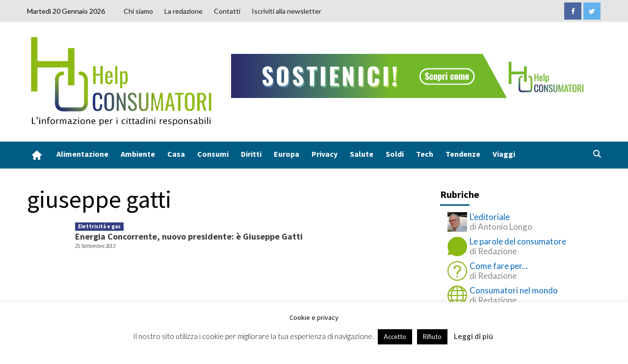

--- FILE ---
content_type: text/html; charset=UTF-8
request_url: https://www.helpconsumatori.it/tag/giuseppe-gatti/
body_size: 24437
content:
<!doctype html>
<html lang="it-IT">
<head>
    <meta charset="UTF-8">
    <meta name="viewport" content="width=device-width, initial-scale=1">
    <link rel="profile" href="http://gmpg.org/xfn/11">


    <meta name='robots' content='index, follow, max-image-preview:large, max-snippet:-1, max-video-preview:-1' />
<!-- Jetpack Site Verification Tags -->
<meta name="google-site-verification" content="wjZxBE3_D8v-Ktcmxp2vCd0NI6ephHtsOu_WxZiG6uQ" />

	<!-- This site is optimized with the Yoast SEO plugin v21.4 - https://yoast.com/wordpress/plugins/seo/ -->
	<title>giuseppe gatti Archivi | Help Consumatori</title>
	<link rel="canonical" href="https://www.helpconsumatori.it/tag/giuseppe-gatti/" />
	<meta property="og:locale" content="it_IT" />
	<meta property="og:type" content="article" />
	<meta property="og:title" content="giuseppe gatti Archivi | Help Consumatori" />
	<meta property="og:url" content="https://www.helpconsumatori.it/tag/giuseppe-gatti/" />
	<meta property="og:site_name" content="Help Consumatori" />
	<meta name="twitter:card" content="summary_large_image" />
	<script type="application/ld+json" class="yoast-schema-graph">{"@context":"https://schema.org","@graph":[{"@type":"CollectionPage","@id":"https://www.helpconsumatori.it/tag/giuseppe-gatti/","url":"https://www.helpconsumatori.it/tag/giuseppe-gatti/","name":"giuseppe gatti Archivi | Help Consumatori","isPartOf":{"@id":"https://www.helpconsumatori.it/#website"},"breadcrumb":{"@id":"https://www.helpconsumatori.it/tag/giuseppe-gatti/#breadcrumb"},"inLanguage":"it-IT"},{"@type":"BreadcrumbList","@id":"https://www.helpconsumatori.it/tag/giuseppe-gatti/#breadcrumb","itemListElement":[{"@type":"ListItem","position":1,"name":"Home","item":"https://www.helpconsumatori.it/"},{"@type":"ListItem","position":2,"name":"giuseppe gatti"}]},{"@type":"WebSite","@id":"https://www.helpconsumatori.it/#website","url":"https://www.helpconsumatori.it/","name":"Help Consumatori","description":"L'informazione per i cittadini responsabili","publisher":{"@id":"https://www.helpconsumatori.it/#organization"},"potentialAction":[{"@type":"SearchAction","target":{"@type":"EntryPoint","urlTemplate":"https://www.helpconsumatori.it/?s={search_term_string}"},"query-input":"required name=search_term_string"}],"inLanguage":"it-IT"},{"@type":"Organization","@id":"https://www.helpconsumatori.it/#organization","name":"Helpconsumatori","url":"https://www.helpconsumatori.it/","logo":{"@type":"ImageObject","inLanguage":"it-IT","@id":"https://www.helpconsumatori.it/#/schema/logo/image/","url":"https://www.helpconsumatori.it/wp-content/uploads/2019/07/Help-consumatori-trasparente-con-motto-e-bordo.png","contentUrl":"https://www.helpconsumatori.it/wp-content/uploads/2019/07/Help-consumatori-trasparente-con-motto-e-bordo.png","width":649,"height":315,"caption":"Helpconsumatori"},"image":{"@id":"https://www.helpconsumatori.it/#/schema/logo/image/"}}]}</script>
	<!-- / Yoast SEO plugin. -->


<link rel='dns-prefetch' href='//secure.gravatar.com' />
<link rel='dns-prefetch' href='//stats.wp.com' />
<link rel='dns-prefetch' href='//use.fontawesome.com' />
<link rel='dns-prefetch' href='//fonts.googleapis.com' />
<link rel='dns-prefetch' href='//v0.wordpress.com' />
<link rel='dns-prefetch' href='//jetpack.wordpress.com' />
<link rel='dns-prefetch' href='//s0.wp.com' />
<link rel='dns-prefetch' href='//public-api.wordpress.com' />
<link rel='dns-prefetch' href='//0.gravatar.com' />
<link rel='dns-prefetch' href='//1.gravatar.com' />
<link rel='dns-prefetch' href='//2.gravatar.com' />
<link rel='dns-prefetch' href='//widgets.wp.com' />
<link rel='dns-prefetch' href='//c0.wp.com' />
<link rel="alternate" type="application/rss+xml" title="Help Consumatori &raquo; Feed" href="https://www.helpconsumatori.it/feed/" />
<link rel="alternate" type="application/rss+xml" title="Help Consumatori &raquo; Feed dei commenti" href="https://www.helpconsumatori.it/comments/feed/" />
<link rel="alternate" type="text/calendar" title="Help Consumatori &raquo; iCal Feed" href="https://www.helpconsumatori.it/eventi/?ical=1" />
<link rel="alternate" type="application/rss+xml" title="Help Consumatori &raquo; giuseppe gatti Feed del tag" href="https://www.helpconsumatori.it/tag/giuseppe-gatti/feed/" />
<script type="text/javascript">
window._wpemojiSettings = {"baseUrl":"https:\/\/s.w.org\/images\/core\/emoji\/14.0.0\/72x72\/","ext":".png","svgUrl":"https:\/\/s.w.org\/images\/core\/emoji\/14.0.0\/svg\/","svgExt":".svg","source":{"concatemoji":"https:\/\/www.helpconsumatori.it\/wp-includes\/js\/wp-emoji-release.min.js?ver=6.3.2"}};
/*! This file is auto-generated */
!function(i,n){var o,s,e;function c(e){try{var t={supportTests:e,timestamp:(new Date).valueOf()};sessionStorage.setItem(o,JSON.stringify(t))}catch(e){}}function p(e,t,n){e.clearRect(0,0,e.canvas.width,e.canvas.height),e.fillText(t,0,0);var t=new Uint32Array(e.getImageData(0,0,e.canvas.width,e.canvas.height).data),r=(e.clearRect(0,0,e.canvas.width,e.canvas.height),e.fillText(n,0,0),new Uint32Array(e.getImageData(0,0,e.canvas.width,e.canvas.height).data));return t.every(function(e,t){return e===r[t]})}function u(e,t,n){switch(t){case"flag":return n(e,"\ud83c\udff3\ufe0f\u200d\u26a7\ufe0f","\ud83c\udff3\ufe0f\u200b\u26a7\ufe0f")?!1:!n(e,"\ud83c\uddfa\ud83c\uddf3","\ud83c\uddfa\u200b\ud83c\uddf3")&&!n(e,"\ud83c\udff4\udb40\udc67\udb40\udc62\udb40\udc65\udb40\udc6e\udb40\udc67\udb40\udc7f","\ud83c\udff4\u200b\udb40\udc67\u200b\udb40\udc62\u200b\udb40\udc65\u200b\udb40\udc6e\u200b\udb40\udc67\u200b\udb40\udc7f");case"emoji":return!n(e,"\ud83e\udef1\ud83c\udffb\u200d\ud83e\udef2\ud83c\udfff","\ud83e\udef1\ud83c\udffb\u200b\ud83e\udef2\ud83c\udfff")}return!1}function f(e,t,n){var r="undefined"!=typeof WorkerGlobalScope&&self instanceof WorkerGlobalScope?new OffscreenCanvas(300,150):i.createElement("canvas"),a=r.getContext("2d",{willReadFrequently:!0}),o=(a.textBaseline="top",a.font="600 32px Arial",{});return e.forEach(function(e){o[e]=t(a,e,n)}),o}function t(e){var t=i.createElement("script");t.src=e,t.defer=!0,i.head.appendChild(t)}"undefined"!=typeof Promise&&(o="wpEmojiSettingsSupports",s=["flag","emoji"],n.supports={everything:!0,everythingExceptFlag:!0},e=new Promise(function(e){i.addEventListener("DOMContentLoaded",e,{once:!0})}),new Promise(function(t){var n=function(){try{var e=JSON.parse(sessionStorage.getItem(o));if("object"==typeof e&&"number"==typeof e.timestamp&&(new Date).valueOf()<e.timestamp+604800&&"object"==typeof e.supportTests)return e.supportTests}catch(e){}return null}();if(!n){if("undefined"!=typeof Worker&&"undefined"!=typeof OffscreenCanvas&&"undefined"!=typeof URL&&URL.createObjectURL&&"undefined"!=typeof Blob)try{var e="postMessage("+f.toString()+"("+[JSON.stringify(s),u.toString(),p.toString()].join(",")+"));",r=new Blob([e],{type:"text/javascript"}),a=new Worker(URL.createObjectURL(r),{name:"wpTestEmojiSupports"});return void(a.onmessage=function(e){c(n=e.data),a.terminate(),t(n)})}catch(e){}c(n=f(s,u,p))}t(n)}).then(function(e){for(var t in e)n.supports[t]=e[t],n.supports.everything=n.supports.everything&&n.supports[t],"flag"!==t&&(n.supports.everythingExceptFlag=n.supports.everythingExceptFlag&&n.supports[t]);n.supports.everythingExceptFlag=n.supports.everythingExceptFlag&&!n.supports.flag,n.DOMReady=!1,n.readyCallback=function(){n.DOMReady=!0}}).then(function(){return e}).then(function(){var e;n.supports.everything||(n.readyCallback(),(e=n.source||{}).concatemoji?t(e.concatemoji):e.wpemoji&&e.twemoji&&(t(e.twemoji),t(e.wpemoji)))}))}((window,document),window._wpemojiSettings);
</script>
<!-- helpconsumatori.it is managing ads with Advanced Ads – https://wpadvancedads.com/ --><script id="helpc-ready">
			window.advanced_ads_ready=function(e,a){a=a||"complete";var d=function(e){return"interactive"===a?"loading"!==e:"complete"===e};d(document.readyState)?e():document.addEventListener("readystatechange",(function(a){d(a.target.readyState)&&e()}),{once:"interactive"===a})},window.advanced_ads_ready_queue=window.advanced_ads_ready_queue||[];		</script>
		<style type="text/css">
img.wp-smiley,
img.emoji {
	display: inline !important;
	border: none !important;
	box-shadow: none !important;
	height: 1em !important;
	width: 1em !important;
	margin: 0 0.07em !important;
	vertical-align: -0.1em !important;
	background: none !important;
	padding: 0 !important;
}
</style>
	<link rel='stylesheet' id='wp-block-library-css' href='https://c0.wp.com/c/6.3.2/wp-includes/css/dist/block-library/style.min.css' type='text/css' media='all' />
<style id='wp-block-library-inline-css' type='text/css'>
.has-text-align-justify{text-align:justify;}
</style>
<link rel='stylesheet' id='mediaelement-css' href='https://c0.wp.com/c/6.3.2/wp-includes/js/mediaelement/mediaelementplayer-legacy.min.css' type='text/css' media='all' />
<link rel='stylesheet' id='wp-mediaelement-css' href='https://c0.wp.com/c/6.3.2/wp-includes/js/mediaelement/wp-mediaelement.min.css' type='text/css' media='all' />
<link rel='stylesheet' id='font-awesome-svg-styles-css' href='https://www.helpconsumatori.it/wp-content/uploads/font-awesome/v6.4.2/css/svg-with-js.css' type='text/css' media='all' />
<style id='font-awesome-svg-styles-inline-css' type='text/css'>
   .wp-block-font-awesome-icon svg::before,
   .wp-rich-text-font-awesome-icon svg::before {content: unset;}
</style>
<style id='classic-theme-styles-inline-css' type='text/css'>
/*! This file is auto-generated */
.wp-block-button__link{color:#fff;background-color:#32373c;border-radius:9999px;box-shadow:none;text-decoration:none;padding:calc(.667em + 2px) calc(1.333em + 2px);font-size:1.125em}.wp-block-file__button{background:#32373c;color:#fff;text-decoration:none}
</style>
<style id='global-styles-inline-css' type='text/css'>
body{--wp--preset--color--black: #000000;--wp--preset--color--cyan-bluish-gray: #abb8c3;--wp--preset--color--white: #ffffff;--wp--preset--color--pale-pink: #f78da7;--wp--preset--color--vivid-red: #cf2e2e;--wp--preset--color--luminous-vivid-orange: #ff6900;--wp--preset--color--luminous-vivid-amber: #fcb900;--wp--preset--color--light-green-cyan: #7bdcb5;--wp--preset--color--vivid-green-cyan: #00d084;--wp--preset--color--pale-cyan-blue: #8ed1fc;--wp--preset--color--vivid-cyan-blue: #0693e3;--wp--preset--color--vivid-purple: #9b51e0;--wp--preset--gradient--vivid-cyan-blue-to-vivid-purple: linear-gradient(135deg,rgba(6,147,227,1) 0%,rgb(155,81,224) 100%);--wp--preset--gradient--light-green-cyan-to-vivid-green-cyan: linear-gradient(135deg,rgb(122,220,180) 0%,rgb(0,208,130) 100%);--wp--preset--gradient--luminous-vivid-amber-to-luminous-vivid-orange: linear-gradient(135deg,rgba(252,185,0,1) 0%,rgba(255,105,0,1) 100%);--wp--preset--gradient--luminous-vivid-orange-to-vivid-red: linear-gradient(135deg,rgba(255,105,0,1) 0%,rgb(207,46,46) 100%);--wp--preset--gradient--very-light-gray-to-cyan-bluish-gray: linear-gradient(135deg,rgb(238,238,238) 0%,rgb(169,184,195) 100%);--wp--preset--gradient--cool-to-warm-spectrum: linear-gradient(135deg,rgb(74,234,220) 0%,rgb(151,120,209) 20%,rgb(207,42,186) 40%,rgb(238,44,130) 60%,rgb(251,105,98) 80%,rgb(254,248,76) 100%);--wp--preset--gradient--blush-light-purple: linear-gradient(135deg,rgb(255,206,236) 0%,rgb(152,150,240) 100%);--wp--preset--gradient--blush-bordeaux: linear-gradient(135deg,rgb(254,205,165) 0%,rgb(254,45,45) 50%,rgb(107,0,62) 100%);--wp--preset--gradient--luminous-dusk: linear-gradient(135deg,rgb(255,203,112) 0%,rgb(199,81,192) 50%,rgb(65,88,208) 100%);--wp--preset--gradient--pale-ocean: linear-gradient(135deg,rgb(255,245,203) 0%,rgb(182,227,212) 50%,rgb(51,167,181) 100%);--wp--preset--gradient--electric-grass: linear-gradient(135deg,rgb(202,248,128) 0%,rgb(113,206,126) 100%);--wp--preset--gradient--midnight: linear-gradient(135deg,rgb(2,3,129) 0%,rgb(40,116,252) 100%);--wp--preset--font-size--small: 13px;--wp--preset--font-size--medium: 20px;--wp--preset--font-size--large: 36px;--wp--preset--font-size--x-large: 42px;--wp--preset--spacing--20: 0.44rem;--wp--preset--spacing--30: 0.67rem;--wp--preset--spacing--40: 1rem;--wp--preset--spacing--50: 1.5rem;--wp--preset--spacing--60: 2.25rem;--wp--preset--spacing--70: 3.38rem;--wp--preset--spacing--80: 5.06rem;--wp--preset--shadow--natural: 6px 6px 9px rgba(0, 0, 0, 0.2);--wp--preset--shadow--deep: 12px 12px 50px rgba(0, 0, 0, 0.4);--wp--preset--shadow--sharp: 6px 6px 0px rgba(0, 0, 0, 0.2);--wp--preset--shadow--outlined: 6px 6px 0px -3px rgba(255, 255, 255, 1), 6px 6px rgba(0, 0, 0, 1);--wp--preset--shadow--crisp: 6px 6px 0px rgba(0, 0, 0, 1);}:where(.is-layout-flex){gap: 0.5em;}:where(.is-layout-grid){gap: 0.5em;}body .is-layout-flow > .alignleft{float: left;margin-inline-start: 0;margin-inline-end: 2em;}body .is-layout-flow > .alignright{float: right;margin-inline-start: 2em;margin-inline-end: 0;}body .is-layout-flow > .aligncenter{margin-left: auto !important;margin-right: auto !important;}body .is-layout-constrained > .alignleft{float: left;margin-inline-start: 0;margin-inline-end: 2em;}body .is-layout-constrained > .alignright{float: right;margin-inline-start: 2em;margin-inline-end: 0;}body .is-layout-constrained > .aligncenter{margin-left: auto !important;margin-right: auto !important;}body .is-layout-constrained > :where(:not(.alignleft):not(.alignright):not(.alignfull)){max-width: var(--wp--style--global--content-size);margin-left: auto !important;margin-right: auto !important;}body .is-layout-constrained > .alignwide{max-width: var(--wp--style--global--wide-size);}body .is-layout-flex{display: flex;}body .is-layout-flex{flex-wrap: wrap;align-items: center;}body .is-layout-flex > *{margin: 0;}body .is-layout-grid{display: grid;}body .is-layout-grid > *{margin: 0;}:where(.wp-block-columns.is-layout-flex){gap: 2em;}:where(.wp-block-columns.is-layout-grid){gap: 2em;}:where(.wp-block-post-template.is-layout-flex){gap: 1.25em;}:where(.wp-block-post-template.is-layout-grid){gap: 1.25em;}.has-black-color{color: var(--wp--preset--color--black) !important;}.has-cyan-bluish-gray-color{color: var(--wp--preset--color--cyan-bluish-gray) !important;}.has-white-color{color: var(--wp--preset--color--white) !important;}.has-pale-pink-color{color: var(--wp--preset--color--pale-pink) !important;}.has-vivid-red-color{color: var(--wp--preset--color--vivid-red) !important;}.has-luminous-vivid-orange-color{color: var(--wp--preset--color--luminous-vivid-orange) !important;}.has-luminous-vivid-amber-color{color: var(--wp--preset--color--luminous-vivid-amber) !important;}.has-light-green-cyan-color{color: var(--wp--preset--color--light-green-cyan) !important;}.has-vivid-green-cyan-color{color: var(--wp--preset--color--vivid-green-cyan) !important;}.has-pale-cyan-blue-color{color: var(--wp--preset--color--pale-cyan-blue) !important;}.has-vivid-cyan-blue-color{color: var(--wp--preset--color--vivid-cyan-blue) !important;}.has-vivid-purple-color{color: var(--wp--preset--color--vivid-purple) !important;}.has-black-background-color{background-color: var(--wp--preset--color--black) !important;}.has-cyan-bluish-gray-background-color{background-color: var(--wp--preset--color--cyan-bluish-gray) !important;}.has-white-background-color{background-color: var(--wp--preset--color--white) !important;}.has-pale-pink-background-color{background-color: var(--wp--preset--color--pale-pink) !important;}.has-vivid-red-background-color{background-color: var(--wp--preset--color--vivid-red) !important;}.has-luminous-vivid-orange-background-color{background-color: var(--wp--preset--color--luminous-vivid-orange) !important;}.has-luminous-vivid-amber-background-color{background-color: var(--wp--preset--color--luminous-vivid-amber) !important;}.has-light-green-cyan-background-color{background-color: var(--wp--preset--color--light-green-cyan) !important;}.has-vivid-green-cyan-background-color{background-color: var(--wp--preset--color--vivid-green-cyan) !important;}.has-pale-cyan-blue-background-color{background-color: var(--wp--preset--color--pale-cyan-blue) !important;}.has-vivid-cyan-blue-background-color{background-color: var(--wp--preset--color--vivid-cyan-blue) !important;}.has-vivid-purple-background-color{background-color: var(--wp--preset--color--vivid-purple) !important;}.has-black-border-color{border-color: var(--wp--preset--color--black) !important;}.has-cyan-bluish-gray-border-color{border-color: var(--wp--preset--color--cyan-bluish-gray) !important;}.has-white-border-color{border-color: var(--wp--preset--color--white) !important;}.has-pale-pink-border-color{border-color: var(--wp--preset--color--pale-pink) !important;}.has-vivid-red-border-color{border-color: var(--wp--preset--color--vivid-red) !important;}.has-luminous-vivid-orange-border-color{border-color: var(--wp--preset--color--luminous-vivid-orange) !important;}.has-luminous-vivid-amber-border-color{border-color: var(--wp--preset--color--luminous-vivid-amber) !important;}.has-light-green-cyan-border-color{border-color: var(--wp--preset--color--light-green-cyan) !important;}.has-vivid-green-cyan-border-color{border-color: var(--wp--preset--color--vivid-green-cyan) !important;}.has-pale-cyan-blue-border-color{border-color: var(--wp--preset--color--pale-cyan-blue) !important;}.has-vivid-cyan-blue-border-color{border-color: var(--wp--preset--color--vivid-cyan-blue) !important;}.has-vivid-purple-border-color{border-color: var(--wp--preset--color--vivid-purple) !important;}.has-vivid-cyan-blue-to-vivid-purple-gradient-background{background: var(--wp--preset--gradient--vivid-cyan-blue-to-vivid-purple) !important;}.has-light-green-cyan-to-vivid-green-cyan-gradient-background{background: var(--wp--preset--gradient--light-green-cyan-to-vivid-green-cyan) !important;}.has-luminous-vivid-amber-to-luminous-vivid-orange-gradient-background{background: var(--wp--preset--gradient--luminous-vivid-amber-to-luminous-vivid-orange) !important;}.has-luminous-vivid-orange-to-vivid-red-gradient-background{background: var(--wp--preset--gradient--luminous-vivid-orange-to-vivid-red) !important;}.has-very-light-gray-to-cyan-bluish-gray-gradient-background{background: var(--wp--preset--gradient--very-light-gray-to-cyan-bluish-gray) !important;}.has-cool-to-warm-spectrum-gradient-background{background: var(--wp--preset--gradient--cool-to-warm-spectrum) !important;}.has-blush-light-purple-gradient-background{background: var(--wp--preset--gradient--blush-light-purple) !important;}.has-blush-bordeaux-gradient-background{background: var(--wp--preset--gradient--blush-bordeaux) !important;}.has-luminous-dusk-gradient-background{background: var(--wp--preset--gradient--luminous-dusk) !important;}.has-pale-ocean-gradient-background{background: var(--wp--preset--gradient--pale-ocean) !important;}.has-electric-grass-gradient-background{background: var(--wp--preset--gradient--electric-grass) !important;}.has-midnight-gradient-background{background: var(--wp--preset--gradient--midnight) !important;}.has-small-font-size{font-size: var(--wp--preset--font-size--small) !important;}.has-medium-font-size{font-size: var(--wp--preset--font-size--medium) !important;}.has-large-font-size{font-size: var(--wp--preset--font-size--large) !important;}.has-x-large-font-size{font-size: var(--wp--preset--font-size--x-large) !important;}
.wp-block-navigation a:where(:not(.wp-element-button)){color: inherit;}
:where(.wp-block-post-template.is-layout-flex){gap: 1.25em;}:where(.wp-block-post-template.is-layout-grid){gap: 1.25em;}
:where(.wp-block-columns.is-layout-flex){gap: 2em;}:where(.wp-block-columns.is-layout-grid){gap: 2em;}
.wp-block-pullquote{font-size: 1.5em;line-height: 1.6;}
</style>
<link rel='stylesheet' id='contact-form-7-css' href='https://www.helpconsumatori.it/wp-content/plugins/contact-form-7/includes/css/styles.css?ver=5.8.1' type='text/css' media='all' />
<link rel='stylesheet' id='cookie-law-info-css' href='https://www.helpconsumatori.it/wp-content/plugins/cookie-law-info/legacy/public/css/cookie-law-info-public.css?ver=3.2.10' type='text/css' media='all' />
<link rel='stylesheet' id='cookie-law-info-gdpr-css' href='https://www.helpconsumatori.it/wp-content/plugins/cookie-law-info/legacy/public/css/cookie-law-info-gdpr.css?ver=3.2.10' type='text/css' media='all' />
<link rel='stylesheet' id='cool-tag-cloud-css' href='https://www.helpconsumatori.it/wp-content/plugins/cool-tag-cloud/inc/cool-tag-cloud.css?ver=2.25' type='text/css' media='all' />
<link rel='stylesheet' id='widgetopts-styles-css' href='https://www.helpconsumatori.it/wp-content/plugins/widget-options/assets/css/widget-options.css?ver=4.1.1' type='text/css' media='all' />
<link rel='stylesheet' id='ppress-frontend-css' href='https://www.helpconsumatori.it/wp-content/plugins/wp-user-avatar/assets/css/frontend.min.css?ver=4.15.23' type='text/css' media='all' />
<link rel='stylesheet' id='ppress-flatpickr-css' href='https://www.helpconsumatori.it/wp-content/plugins/wp-user-avatar/assets/flatpickr/flatpickr.min.css?ver=4.15.23' type='text/css' media='all' />
<link rel='stylesheet' id='ppress-select2-css' href='https://www.helpconsumatori.it/wp-content/plugins/wp-user-avatar/assets/select2/select2.min.css?ver=6.3.2' type='text/css' media='all' />
<link rel='stylesheet' id='parent-style-css' href='https://www.helpconsumatori.it/wp-content/themes/covernews-pro/style.css?ver=6.3.2' type='text/css' media='all' />
<link rel='stylesheet' id='font-awesome-official-css' href='https://use.fontawesome.com/releases/v6.4.2/css/all.css' type='text/css' media='all' integrity="sha384-blOohCVdhjmtROpu8+CfTnUWham9nkX7P7OZQMst+RUnhtoY/9qemFAkIKOYxDI3" crossorigin="anonymous" />
<style id='akismet-widget-style-inline-css' type='text/css'>

			.a-stats {
				--akismet-color-mid-green: #357b49;
				--akismet-color-white: #fff;
				--akismet-color-light-grey: #f6f7f7;

				max-width: 350px;
				width: auto;
			}

			.a-stats * {
				all: unset;
				box-sizing: border-box;
			}

			.a-stats strong {
				font-weight: 600;
			}

			.a-stats a.a-stats__link,
			.a-stats a.a-stats__link:visited,
			.a-stats a.a-stats__link:active {
				background: var(--akismet-color-mid-green);
				border: none;
				box-shadow: none;
				border-radius: 8px;
				color: var(--akismet-color-white);
				cursor: pointer;
				display: block;
				font-family: -apple-system, BlinkMacSystemFont, 'Segoe UI', 'Roboto', 'Oxygen-Sans', 'Ubuntu', 'Cantarell', 'Helvetica Neue', sans-serif;
				font-weight: 500;
				padding: 12px;
				text-align: center;
				text-decoration: none;
				transition: all 0.2s ease;
			}

			/* Extra specificity to deal with TwentyTwentyOne focus style */
			.widget .a-stats a.a-stats__link:focus {
				background: var(--akismet-color-mid-green);
				color: var(--akismet-color-white);
				text-decoration: none;
			}

			.a-stats a.a-stats__link:hover {
				filter: brightness(110%);
				box-shadow: 0 4px 12px rgba(0, 0, 0, 0.06), 0 0 2px rgba(0, 0, 0, 0.16);
			}

			.a-stats .count {
				color: var(--akismet-color-white);
				display: block;
				font-size: 1.5em;
				line-height: 1.4;
				padding: 0 13px;
				white-space: nowrap;
			}
		
</style>
<style id='jetpack_facebook_likebox-inline-css' type='text/css'>
.widget_facebook_likebox {
	overflow: hidden;
}

</style>
<link rel='stylesheet' id='covernews-icons-css' href='https://www.helpconsumatori.it/wp-content/themes/covernews-pro/assets/covernews-icons/style.css?ver=6.3.2' type='text/css' media='all' />
<link rel='stylesheet' id='bootstrap-css' href='https://www.helpconsumatori.it/wp-content/themes/covernews-pro/assets/bootstrap/css/bootstrap.min.css?ver=6.3.2' type='text/css' media='all' />
<link rel='stylesheet' id='magnific-popup-css' href='https://www.helpconsumatori.it/wp-content/themes/covernews-pro/assets/magnific-popup/magnific-popup.css?ver=6.3.2' type='text/css' media='all' />
<link rel='stylesheet' id='covernews-google-fonts-css' href='https://fonts.googleapis.com/css?family=Lato:400,300,400italic,900,700|Source%20Sans%20Pro:400,400i,700,700i&#038;subset=latin,latin-ext' type='text/css' media='all' />
<link rel='stylesheet' id='covernews-style-css' href='https://www.helpconsumatori.it/wp-content/themes/helpconsumatori-theme/style.css?ver=6.3.2' type='text/css' media='all' />
<style id='covernews-style-inline-css' type='text/css'>


                body .top-masthead {
        background: #e5e5e5;
        }


    
            body .top-masthead,
        body .top-masthead .top-navigation a:hover,
        body .top-masthead .top-navigation a {
        color: #000000;

        }

    
            body .offcanvas-menu span,
        body .primary-color {
        background-color: #2a2a2a;
        }

        body.default .wp-block-page-list li a, 
        body.default .wp-block-latest-posts li a, 
        body.default .wp-block-archives li a, 
        body.default .widget_recent_comments li, 
        body.default .widget_pages li a, 
        body.default .widget_archive li a, 
        body.default .widget_meta li a, 
        body.default .widget_nav_menu li a, 
        body.default .widget_recent_entries li a,

        .wp-block-calendar table caption, .wp-block-calendar table tbody,
        .comments-area .comment-author a,
        .comment .comment-reply-link,
        .comments-area .reply a.comment-reply-link,
        .comment-meta a, .comment-meta a:visited,
        .wp-block-categories li a, 
        .widget_categories li a,
        body.default .wp-block-latest-comments li a,
        .wp-block-tag-cloud a,
        .wp-block-tag-cloud a:visited,
        .tagcloud a,
        .tagcloud a:visited,
        .logged-in-as a,
        .logged-in-as a:visited,
        body.default .hentry .entry-header-details .post-excerpt a.aft-readmore,
        body.default .post-description .aft-readmore-wrapper a.aft-readmore,
        
        body.default .entry-content > [class*="wp-block-"] .wp-block-post-title a:not([class]), 
        body.default .entry-content > [class*="wp-block-"] .wp-block-categories-list.wp-block-categories a:not([class]),
        .woocommerce ul.cart_list li a, .woocommerce ul.product_list_widget li a,
        body.default.aft-main-banner-slider-grid-2 .slider-with-2-editors-picks .categorized-story span.author-links i, 
        body.default.aft-main-banner-slider-grid-2 .slider-with-2-editors-picks .categorized-story span.author-links a,
        body.default.aft-main-banner-slider-full .main-slider.aft-banner-slider .slider-figcaption span.author-links i, 
        body.default.aft-main-banner-slider-full .main-slider.aft-banner-slider .slider-figcaption span.author-links a,

        body.default .recentcomments a,
        body.default a.page-numbers,
        body.default .wp-post-author-meta a,
        body.default .entry-meta .tags-links a,
        body.default .em-breadcrumbs ul li a,
        body.default span.author-links a,
        body.default .comments-area .comment-form label,
        body{
        color: #2a2a2a;
        }

        .tagcloud a{
            border-color: #2a2a2a;
        }
    
            .woocommerce #content input.button,
        .woocommerce #respond input#submit,
        .woocommerce a.button,
        .woocommerce button.button,
        .woocommerce input.button,
        .woocommerce-page #content input.button,
        .woocommerce-page #respond input#submit,
        .woocommerce-page a.button,
        .woocommerce-page button.button,
        .woocommerce-page input.button,
        .woocommerce nav.woocommerce-pagination ul li a:focus, 
        .woocommerce nav.woocommerce-pagination ul li a:hover, 
        .woocommerce nav.woocommerce-pagination ul li span.current,
        .woocommerce #content input.button.alt:hover,
        .woocommerce #respond input#submit.alt:hover,
        .woocommerce a.button.alt:hover,
        .woocommerce button.button.alt:hover,
        .woocommerce input.button.alt:hover,
        .woocommerce-page #content input.button.alt:hover,
        .woocommerce-page #respond input#submit.alt:hover,
        .woocommerce-page a.button.alt:hover,
        .woocommerce-page button.button.alt:hover,
        .woocommerce-page input.button.alt:hover,
        .woocommerce #respond input#submit.alt,
        .woocommerce a.button.alt,
        .woocommerce button.button.alt,
        .woocommerce input.button.alt,
        
        #infinite-handle span,
        .wp-block-search__button,
        body .secondary-color,
        body button,
        body input[type="button"],
        body input[type="reset"],
        body input[type="submit"],
        body .site-content .search-form .search-submit,
        body .site-footer .search-form .search-submit,
        body .main-navigation,
        body .em-post-format i,
        .widget-title span::before,
        .em-reated-posts .related-title::before,
        .wp-block-group .wp-block-search__label::before,
        .wp-block-group .wp-block-group__inner-container h1.wp-block-heading::before,
        .wp-block-group .wp-block-group__inner-container h2.wp-block-heading::before,
        .wp-block-group .wp-block-group__inner-container h3.wp-block-heading::before,
        .wp-block-group .wp-block-group__inner-container h4.wp-block-heading::before,
        .wp-block-group .wp-block-group__inner-container h5.wp-block-heading::before,
        .wp-block-group .wp-block-group__inner-container h6.wp-block-heading::before,
        .widget_block .wp-block-search__label::before,
        .widget_block .wp-block-group__inner-container h1.wp-block-heading::before,
        .widget_block .wp-block-group__inner-container h2.wp-block-heading::before,
        .widget_block .wp-block-group__inner-container h3.wp-block-heading::before,
        .widget_block .wp-block-group__inner-container h4.wp-block-heading::before,
        .widget_block .wp-block-group__inner-container h5.wp-block-heading::before,
        .widget_block .wp-block-group__inner-container h6.wp-block-heading::before,
        body span.header-after:after,
        body #secondary .widget-title span:after,
        body .af-tabs.nav-tabs > li > a.active:after,
        body .af-tabs.nav-tabs > li > a:hover:after,
        body .exclusive-posts .exclusive-now,
        body span.trending-no,
        body .tagcloud a:hover{
        background: #005c84;
        }

        body.dark.aft-main-banner-slider-grid-2 .slider-with-2-editors-picks .categorized-story .grid-item-metadata .posts-author a:hover,
        body.dark.aft-main-banner-slider-grid-2 .slider-with-2-editors-picks .categorized-story span.item-metadata.posts-date a:hover,
        body.default.aft-main-banner-slider-grid-2 .slider-with-2-editors-picks .categorized-story span.author-links a:hover i,
        body.default.aft-main-banner-slider-grid-2 .slider-with-2-editors-picks .categorized-story span.author-links a:hover,
        body.dark.aft-main-banner-slider-full .main-slider.aft-banner-slider .slider-figcaption .slide-title a:hover, 
        body.default.aft-main-banner-slider-full .main-slider.aft-banner-slider .slider-figcaption .slide-title a:hover, 
        body.dark.aft-main-banner-slider-grid-2 .slider-with-2-editors-picks .spotlight-post .title-heading .article-title-2 a:hover,
        body.default.aft-main-banner-slider-grid-2 .slider-with-2-editors-picks .spotlight-post .title-heading .article-title-2 a:hover,
        body.dark .entry-content > [class*="wp-block-"] .wp-block-post-title a:not([class]):hover,
        body.default .entry-content > [class*="wp-block-"] .wp-block-post-title a:not([class]):hover,
        body.dark .entry-content > [class*="wp-block-"] .taxonomy-category a:not([class]),
        body.default .entry-content > [class*="wp-block-"] .taxonomy-category a:not([class]),
        body.default .entry-content > [class*="wp-block-"] .wp-block-categories-list.wp-block-categories a:not([class]):hover,
        body.dark .latest-posts-full .header-details-wrapper .entry-title a:hover,
        body.dark .entry-title a:visited:hover,
        body.dark .entry-title a:hover,
        body.dark.archive article .entry-title a:hover,
        body.dark h3.article-title.article-title-1 a:visited:hover,
        body.dark h3.article-title.article-title-1 a:hover,
        body.dark .trending-posts-carousel h3.article-title a:visited:hover,
        body.dark .trending-posts-carousel h3.article-title a:hover,
        body.dark .exclusive-slides a:visited:hover,
        body.dark .exclusive-slides a:hover,
        body.dark .article-title.article-title-1 a:visited:hover,
        body.dark .article-title.article-title-1 a:hover,
        body.dark .article-title a:visited:hover,
        body.dark .article-title a:hover,
        #wp-calendar caption,
        #wp-calendar td#today,
        .wp-calendar-nav a,
        .entry-title a:visited:hover,
        .entry-title a:hover,
        .comments-area .comment-author a:hover,
        .comment .comment-reply-link:hover,
        .comments-area .reply .comment-reply-link:hover,
        .comment-meta a:visited:hover,
        body.default.archive article .entry-title a:hover,
        body.default h3.article-title.article-title-1 a:visited:hover,
        body.default h3.article-title.article-title-1 a:hover,
        .trending-posts-carousel h3.article-title a:visited:hover,
        .trending-posts-carousel h3.article-title a:hover,
        .exclusive-slides a:visited:hover,
        .exclusive-slides a:hover,
        body.default .article-title.article-title-1 a:visited:hover,
        body.default .article-title.article-title-1 a:hover,
        body.default .article-title a:visited:hover,
        body.default .article-title a:hover,

        .default .wp-block-latest-comments a:hover,
        .default .wp-block-page-list li a:hover, 
        .default .wp-block-latest-posts li a:hover, 
        .default .wp-block-archives li a:hover, 
        .default .widget_recent_comments li a:hover, 
        .default .widget_pages li a:hover, 
        .default .widget_archive li a:hover, 
        .default .widget_meta li a:hover, 
        .default .widget_nav_menu li a:hover, 
        .default .widget_recent_entries li a:hover,

        .item-metadata.posts-date a:hover,
        .hentry .header-details-wrapper .posts-author a:hover,
        .grid-item-metadata .posts-date a:hover,
        .grid-item-metadata .posts-author a:hover,
        .aft-full-title-first .author-links a:hover,
        body.default .aft-comment-count a:hover,
        body.default .aft-view-count a:hover,
        body.default.aft-main-banner-slider-full .main-slider .slider-figcaption .grid-item-metadata .author-links a:hover,
        body.dark.aft-main-banner-slider-full .main-slider .slider-figcaption .grid-item-metadata .author-links a:hover,
        body.default.aft-main-banner-slider-full .main-slider .slider-figcaption .grid-item-metadata .author-links a:hover i,
        body.dark.aft-main-banner-slider-full .main-slider .slider-figcaption .grid-item-metadata .author-links a:hover i,

        body .hentry .entry-header-details .post-excerpt a.aft-readmore:hover,
        body.dark .post-description .aft-readmore-wrapper a.aft-readmore:hover ,
        body.default .post-description .aft-readmore-wrapper a.aft-readmore:hover ,

        body.dark .item-metadata.posts-date a:hover,
        body.dark .hentry .header-details-wrapper .posts-author a:hover,
        body.dark .grid-item-metadata .posts-date a:hover,
        body.dark .grid-item-metadata .posts-author a:hover,
        body.dark .aft-full-title-first .author-links a:hover,
        body.dark .aft-comment-count a:hover,
        body.dark .aft-view-count a:hover,
        body a:hover,
        body a:focus,
        body a:active,
        body .figure-categories-2 .cat-links a
        {
        color: #005c84;
        }

        body .sp-thumbnail-container.sp-selected-thumbnail:before,
        body #loader:after {

        border-left-color: #005c84;

        }


    

                
        body.default .comment-content a,
        body.default .entry-header-details .post-excerpt p a,
        body.default .comment-content a,
        .widget_text a:not([class]),
        .entry-content > [class*="wp-block-"] a:not([class]),
        .entry-content > ul a:not([class]), .entry-content > ul a:not([class]):visited,
        .entry-content > ol a:not([class]), .entry-content > ol a:not([class]):visited,
        .entry-content > h1 a:not([class]), 
        .entry-content > h1 a:not([class]):visited, 
        .entry-content > h2 a:not([class]), 
        .entry-content > h2 a:not([class]):visited, 
        .entry-content > h3 a:not([class]),
        .entry-content > h3 a:not([class]):visited,
        .entry-content > h4 a:not([class]), 
        .entry-content > h4 a:not([class]):visited, 
        .entry-content > h5 a:not([class]), 
        .entry-content > h5 a:not([class]):visited, 
        .entry-content > h6 a:not([class]),
        .entry-content > h6 a:not([class]):visited,
        .entry-content > p a:not([class]), .entry-content > p a:not([class]):visited,
        a{
        color: #0166bf;

        }

        .af-tabs.nav-tabs > li.active > a,
        .af-tabs.nav-tabs > li:hover > a,
        .af-tabs.nav-tabs > li:focus > a{
        color: #0166bf;
        }

        a:visited{
        color: #0166bf;
        }
    
            body h1,
        body h2,
        body h2 span,
        body h3,
        body h4,
        body h5,
        body h6,
        body .entry-title a,
        body .wp-block-search__label,
        body #primary .widget-title,
        body .af-tabs.nav-tabs > li > a,
        body .af-tabs.nav-tabs > li.active > a, .af-tabs.nav-tabs > li:hover > a, .af-tabs.nav-tabs > li:focus > a{
        color: #000000;

        }
    
            body h1,
        body h2,
        body h2 span,
        body h3,
        body h4,
        body h5,
        body h6,
        body .wp-block-search__label {
        line-height: 1.3;
        }
    
    
        body .header-layout-2 .site-header .main-navigation.aft-sticky-navigation .site-branding .site-title a,
        body .main-navigation.aft-sticky-navigation span.af-mobile-site-title-wrap .site-title a,
        body .main-navigation .menu li a button,
        body .main-navigation .menu ul.menu-desktop > li > a:visited,
        body .main-navigation .menu ul.menu-desktop > li > a .angle-down,
        body .main-navigation .menu ul.menu-desktop > li > a,
        body .search-icon,
        body .search-icon:visited,
        body .search-icon:hover,
        body .search-icon:focus,
        body .search-icon:active
        {
            color: #ffffff;
        }
        body .search-overlay.reveal-search .search-icon i.fa.fa-search:after,
        body .search-overlay.reveal-search .search-icon i.fa.fa-search:before,
        body .search-overlay.reveal-search .search-icon i.fa.search:after,
        body .ham,
        body .ham:before, 
        body .ham:after,
        body .main-navigation ul>li>a:after
        {
        background-color: #ffffff;
        }
        @media only screen and (max-width: 991px) {
            .navigation-container ul li a{
                color: #ffffff;
            }
            .main-navigation .menu .menu-mobile li a button:before, 
            .main-navigation .menu .menu-mobile li a button:after{
                background-color: #ffffff;
            }
        }
    
    
        body span.menu-description
        {
        background: #353535;
        }

    
    
        body span.menu-description
        {
        color: #ffffff;
        }

    

    
        body.default.aft-main-banner-slider-full .main-slider.aft-banner-slider .slider-figcaption .slide-title a, 
        body.default.aft-main-banner-slider-grid-2 .slider-with-2-editors-picks .spotlight-post .title-heading .article-title-2 a,
        body .nav-previous a, body .nav-next a,
        body.default.archive article .entry-title a,
        body.default h3.article-title a,
        body.default h3.article-title.article-title-1 a,
        body .trending-posts-carousel h3.article-title a,
        body .exclusive-slides a
        {
        color: #404040;
        }

        body.default.archive article .entry-title a:visited,
        body.default h3.article-title a:visited,
        body.default h3.article-title.article-title-1 a:visited,
        body .trending-posts-carousel h3.article-title a:visited,
        body .exclusive-slides a:visited
        {
        color: #404040;
        }

    
            body.dark .categorized-story .title-heading .article-title-2 a:visited:hover,
        body.dark .categorized-story .title-heading .article-title-2 a,
        body .categorized-story .title-heading .article-title-2 a:visited:hover,
        body .categorized-story .title-heading .article-title-2 a,
        body.dark .full-plus-list .spotlight-post:first-of-type figcaption h3 a:hover,
        body .full-plus-list .spotlight-post:first-of-type figcaption h3 a:hover,
        body.dark .slider-figcaption-1 .article-title a:visited:hover,
        body.dark .slider-figcaption-1 .article-title a:hover,
        .slider-figcaption-1 .article-title a:visited:hover,
        .slider-figcaption-1 .article-title a:hover,
        body.default .slider-figcaption-1 .slide-title a,
        body.dark .slider-figcaption-1 .slide-title a,
        body .categorized-story .title-heading .article-title-2 a,
        body .full-plus-list .spotlight-post:first-of-type figcaption h3 a{
        color: #ffffff;
        }

        body.default .slider-figcaption-1 .slide-title a:visited,
        body.dark .slider-figcaption-1 .slide-title a:visited,
        body .categorized-story .title-heading .article-title-2 a:visited,
        body.default .full-plus-list .spotlight-post:first-of-type figcaption h3 a:visited,
        body .full-plus-list .spotlight-post:first-of-type figcaption h3 a:visited{
        color: #ffffff;
        }


    
            body .figure-categories-bg .em-post-format:before{
        background: #ffffff;
        }
        body span.trending-no,
        body .em-post-format{
        color: #ffffff;
        }

    

            body,
        body button,
        body input,
        body select,
        body optgroup,
        body textarea {
        font-family: Lato;
        }

    
            body h1,
        body h2,
        body h3,
        body h4,
        body h5,
        body h6,
        .bs-exclusive-now,
        .blockspare-posts-block-post-category a,
        .blockspare-posts-block-post-grid-byline,
        body .wp-block-search__label,
        body .main-navigation a,
        body .font-family-1,
        body .site-description,
        body .trending-posts-line,
        body .exclusive-posts,
        body .widget-title,
        body .em-widget-subtitle,
        body .entry-meta .item-metadata,
        body .grid-item-metadata .item-metadata,
        body .grid-item-metadata span.item-metadata.posts-author,
        body .grid-item-metadata span.aft-comment-count,
        body .grid-item-metadata span.aft-view-count,
        body .af-navcontrols .slide-count,
        body .figure-categories .cat-links,
        body .nav-links a,
        body span.trending-no {
        font-family: Source Sans Pro;
        }

    

            .article-title, .site-branding .site-title, .main-navigation .menu ul li a, .slider-figcaption .slide-title {
        letter-spacing: 0px;
        line-height: 1.3;
        }

            <!--        category color starts-->

    
        body .figure-categories .cat-links a.category-color-1 {
        background-color: #1e2976;
        }
        .aft-main-banner-slider-list-tabbed  .af-main-banner-editors-picks .figure-categories .cat-links a.covernews-categories ,
        .aft-main-banner-slider-list .af-main-banner-editors-picks .figure-categories .cat-links a.covernews-categories ,
        body .tabbed-story .figure-categories .cat-links a.covernews-categories ,
        body .trending-story .figure-categories .cat-links a.covernews-categories.category-color-1,
        body .list .spotlight-post .figure-categories .cat-links a.covernews-categories.category-color-1,
        body .full-plus-list .spotlight-post .figure-categories .cat-links a.covernews-categories.category-color-1,
        body .covernews_tabbed_posts_widget .figure-categories .cat-links a.covernews-categories.category-color-1,
        body .trending-posts-vertical-carousel .figure-categories .cat-links a.covernews-categories.category-color-1

        {
        color: #1e2976;
        }

        body.aft-main-banner-slider-grid .trending-story .figure-categories .cat-links a.covernews-categories,
        body .full-plus-list .spotlight-post:first-of-type .figure-categories .cat-links a.covernews-categories.category-color-1,
        body .full-plus-list .spotlight-post:first-of-type .figure-categories .cat-links a.covernews-categories,
        body .figure-categories .cat-links a.covernews-categories
        {
        color: #ffffff;
        background-color: #1e2976;
        }

        body span.header-after.category-color-1:after{
        background: #1e2976;
        }

    

    
        body .figure-categories .cat-links a.category-color-2 {
        background-color: #ef6f00;
        }

        body .trending-story .figure-categories .cat-links a.covernews-categories.category-color-2,
        body .list .spotlight-post .figure-categories .cat-links a.covernews-categories.category-color-2,
        body .full-plus-list .spotlight-post .figure-categories .cat-links a.covernews-categories.category-color-2,
        body .covernews_tabbed_posts_widget .figure-categories .cat-links a.covernews-categories.category-color-2,
        body .trending-posts-vertical-carousel .figure-categories .cat-links a.covernews-categories.category-color-2
        {
        color: #ef6f00;
        }

        body.aft-main-banner-slider-grid .trending-story .figure-categories .cat-links a.covernews-categories.category-color-2,
        body .full-plus-list .spotlight-post:first-of-type .figure-categories .cat-links a.covernews-categories.category-color-2{
        color: #ffffff;
        background-color: #ef6f00;
        }

        body span.header-after.category-color-2:after{
        background: #ef6f00;
        }
    
    
        body .figure-categories .cat-links a.category-color-3 {
        background-color: #81d742;
        }

        body .trending-story .figure-categories .cat-links a.covernews-categories.category-color-3,
        body .list .spotlight-post .figure-categories .cat-links a.covernews-categories.category-color-3,
        body .full-plus-list .spotlight-post .figure-categories .cat-links a.covernews-categories.category-color-3,
        body .covernews_tabbed_posts_widget .figure-categories .cat-links a.covernews-categories.category-color-3,
        body .trending-posts-vertical-carousel .figure-categories .cat-links a.covernews-categories.category-color-3
        {
        color: #81d742;
        }
        body.aft-main-banner-slider-grid .trending-story .figure-categories .cat-links a.covernews-categories.category-color-3,
        body .full-plus-list .spotlight-post:first-of-type .figure-categories .cat-links a.covernews-categories.category-color-3{
        color: #ffffff;
        background-color: #81d742;
        }

        body span.header-after.category-color-3:after{
        background: #81d742;
        }
    
    
        body .figure-categories .cat-links a.category-color-4 {
        background-color: #b5201b;
        }

        body .trending-story .figure-categories .cat-links a.covernews-categories.category-color-4,
        body .list .spotlight-post .figure-categories .cat-links a.covernews-categories.category-color-4,
        body .full-plus-list .spotlight-post .figure-categories .cat-links a.covernews-categories.category-color-4,
        body .covernews_tabbed_posts_widget .figure-categories .cat-links a.covernews-categories.category-color-4,
        body .trending-posts-vertical-carousel .figure-categories .cat-links a.covernews-categories.category-color-4
        {
        color: #b5201b;
        }
        body.aft-main-banner-slider-grid .trending-story .figure-categories .cat-links a.covernews-categories.category-color-4,
        body .full-plus-list .spotlight-post:first-of-type .figure-categories .cat-links a.covernews-categories.category-color-4{
        color: #ffffff;
        background-color: #b5201b;
        }

        body span.header-after.category-color-4:after{
        background: #b5201b;
        }
    
    
        body .figure-categories .cat-links a.category-color-5 {
        background-color: #70727f;
        }

        body .trending-story .figure-categories .cat-links a.covernews-categories.category-color-5,
        body .list .spotlight-post .figure-categories .cat-links a.covernews-categories.category-color-5,
        body .full-plus-list .spotlight-post .figure-categories .cat-links a.covernews-categories.category-color-5,
        body .covernews_tabbed_posts_widget .figure-categories .cat-links a.covernews-categories.category-color-5,
        body .trending-posts-vertical-carousel .figure-categories .cat-links a.covernews-categories.category-color-5
        {
        color: #70727f;
        }
        body.aft-main-banner-slider-grid .trending-story .figure-categories .cat-links a.covernews-categories.category-color-5,
        body .full-plus-list .spotlight-post:first-of-type .figure-categories .cat-links a.covernews-categories.category-color-5{
        color: #ffffff;
        background-color: #70727f;
        }

        body span.header-after.category-color-5:after{
        background: #70727f;
        }
    
    
        body .figure-categories .cat-links a.category-color-6 {
        background-color: #29b4c6;
        }

        body .trending-story .figure-categories .cat-links a.covernews-categories.category-color-6,
        body .list .spotlight-post .figure-categories .cat-links a.covernews-categories.category-color-6,
        body .full-plus-list .spotlight-post .figure-categories .cat-links a.covernews-categories.category-color-6,
        body .covernews_tabbed_posts_widget .figure-categories .cat-links a.covernews-categories.category-color-6,
        body .trending-posts-vertical-carousel .figure-categories .cat-links a.covernews-categories.category-color-6
        {
        color: #29b4c6;
        }
        body.aft-main-banner-slider-grid .trending-story .figure-categories .cat-links a.covernews-categories.category-color-6,
        body .full-plus-list .spotlight-post:first-of-type .figure-categories .cat-links a.covernews-categories.category-color-6{
        color: #ffffff;
        background-color: #29b4c6;
        }

        body span.header-after.category-color-6:after{
        background: #29b4c6;
        }
    
    
        body .figure-categories .cat-links a.category-color-7 {
        background-color: #ffd700;
        }

        body .trending-story .figure-categories .cat-links a.covernews-categories.category-color-7,
        body .list .spotlight-post .figure-categories .cat-links a.covernews-categories.category-color-7,
        body .full-plus-list .spotlight-post .figure-categories .cat-links a.covernews-categories.category-color-7,
        body .covernews_tabbed_posts_widget .figure-categories .cat-links a.covernews-categories.category-color-7,
        body .trending-posts-vertical-carousel .figure-categories .cat-links a.covernews-categories.category-color-7
        {
        color: #ffd700;
        }
        body.aft-main-banner-slider-grid .trending-story .figure-categories .cat-links a.covernews-categories.category-color-7,
        body .full-plus-list .spotlight-post:first-of-type .figure-categories .cat-links a.covernews-categories.category-color-7{
        color: #ffffff;
        background-color: #ffd700;
        }

        body span.header-after.category-color-7:after{
        background: #ffd700;
        }
    
    
        body .figure-categories .cat-links a.category-color-8 {
        background-color: #ffffff;
        color: #404040;
        }

        body .trending-story .figure-categories .cat-links a.covernews-categories.category-color-8,
        body .list .spotlight-post .figure-categories .cat-links a.covernews-categories.category-color-8,
        body .full-plus-list .spotlight-post .figure-categories .cat-links a.covernews-categories.category-color-8,
        body .covernews_tabbed_posts_widget .figure-categories .cat-links a.covernews-categories.category-color-8,
        body .trending-posts-vertical-carousel .figure-categories .cat-links a.covernews-categories.category-color-8
        {
        color: #404040;
        }
        body.aft-main-banner-slider-grid .trending-story .figure-categories .cat-links a.covernews-categories.category-color-8,
        body .full-plus-list .spotlight-post:first-of-type .figure-categories .cat-links a.covernews-categories.category-color-8{
        color: #404040;
        background-color: #ffffff;
        }

        body span.header-after.category-color-8:after{
        background: #ffffff;
        color: #404040;
        }
    
            body .site-footer{
        background: #1f2125;

        }

    
            body.dark .site-footer .wp-block-tag-cloud a:visited:hover, 
        body.dark .site-footer .wp-block-tag-cloud a:hover, 
        body.dark .site-footer .tagcloud a:visited:hover, 
        body.dark .site-footer .tagcloud a:hover,

        body .site-footer .wp-block-group h1,
        body .site-footer .wp-block-group h2,
        body .site-footer .wp-block-group h2 span,
        body .site-footer .wp-block-group h3,
        body .site-footer .wp-block-group h4,
        body .site-footer .wp-block-group h5,
        body .site-footer .wp-block-group h6,
        body .site-footer .wp-block-search__label,

        body.dark .site-footer a,
        body.dark .site-footer a:visited,
        body.dark .site-footer .widget ul li a,
        body.default .site-footer .recentcomments a,
        body.default .site-footer .wp-block-page-list li a, 
        body.default .site-footer .wp-block-latest-posts li a, 
        body.default .site-footer .wp-block-archives li a, 
        body.default .site-footer .widget_recent_comments li, 
        body.default .site-footer .widget_pages li a, 
        body.default .site-footer .widget_archive li a, 
        body.default .site-footer .widget_meta li a, 
        body.default .site-footer .widget_nav_menu li a, 
        body.default .site-footer .widget_recent_entries li a,
        body.default .site-footer .wp-block-latest-comments li a,
        body .site-footer .af-tabs.nav-tabs > li > a,

        body .site-footer .woocommerce ul.cart_list li a, 
        body .site-footer .woocommerce ul.product_list_widget li a,

        body .site-footer #wp-calendar caption,
        body .site-footer #wp-calendar td#today,
        body .site-footer .wp-calendar-nav a,

        body .site-footer .wp-block-calendar table caption, 
        body .site-footer #wp-calendar thead th,
        body .site-footer .wp-block-calendar table tbody,
        body .site-footer,
        body .site-footer .widget-title span,
        body .site-footer .site-title a,
        body .site-footer .site-description,
        body .site-footer a {
        color: #ffffff;

        }

        .site-footer .social-widget-menu ul li a,
        .site-footer .em-author-details ul li a,
        .site-footer .tagcloud a
        {
        border-color: #ffffff;
        }
        
        .site-footer a:visited {
        color: #ffffff;
        }


    
                body .site-info {
        background: #000000;

        }

    
            body .site-info,
        body .site-info a,
        body .site-info a:visited {
        color: #ffffff;

        }

    
                body .mailchimp-block {
        background: #24262b;

        }
    

            body .mc4wp-form-fields input[type="text"], body .mc4wp-form-fields input[type="email"] {
        border-color: #4d5b73;

    }
        
    
            @media only screen and (min-width: 1025px) and (max-width: 1599px) {
            body .covernews_posts_slider_widget .slider-figcaption .slide-title,
            body .af-main-banner .slider-figcaption .slide-title,
            body.aft-main-banner-slider-carousel .af-main-banner .slider-figcaption .slide-title {
            font-size: 35px;
            }
        }
        @media only screen and (min-width: 1600px) {
            body .covernews_posts_slider_widget .slider-figcaption .slide-title,
            body .af-main-banner .slider-figcaption .slide-title,
            body.aft-main-banner-slider-carousel .af-main-banner .slider-figcaption .slide-title{
                font-size: 35px;
            }
        }
        @media only screen and (max-width: 768px) {
            body .covernews_posts_slider_widget .slider-figcaption .slide-title,
            body .af-main-banner .slider-figcaption .slide-title,
            body.aft-main-banner-slider-carousel .af-main-banner .slider-figcaption .slide-title{
                font-size: 24px;
            }
        }
        @media only screen and (max-width: 480px) {
            body .covernews_posts_slider_widget .slider-figcaption .slide-title,
            body .af-main-banner .slider-figcaption .slide-title,
            body.aft-main-banner-slider-carousel .af-main-banner .slider-figcaption .slide-title{
                font-size: 18px;
            }
        }
    

    
        body,
        button,
        input,
        select,
        optgroup,
        .textwidget p,
        textarea    
        {
        font-size: 16px;
        }

        blockquote{
            font-size: calc(16px + 20%);
        }

        
    
        
        body.single .entry-content-wrap,
        body.single .hentry .entry-header-details .post-excerpt
        {
        font-size: 18px;
        }

        body .entry-content-wrap blockquote{
            font-size: calc(18px + 20%);
        }

    
            .widget-title span,
        body .covernews-heading-style,
        body .em-reated-posts .related-title,
        body blockquote cite,
        body .af-tabs.nav-tabs > li > a,
        body #secondary .af-tabs.nav-tabs > li > a,
        body #primary .af-tabs.nav-tabs > li > a,
        body footer .widget-title,
        .wp-block-group .wp-block-search__label,
        .wp-block-group .wp-block-group__inner-container h1.wp-block-heading,
        .wp-block-group .wp-block-group__inner-container h2.wp-block-heading,
        .wp-block-group .wp-block-group__inner-container h3.wp-block-heading,
        .wp-block-group .wp-block-group__inner-container h4.wp-block-heading,
        .wp-block-group .wp-block-group__inner-container h5.wp-block-heading,
        .wp-block-group .wp-block-group__inner-container h6.wp-block-heading,
        body .widget_block .wp-block-search__label,
        body .widget_block .wp-block-group__inner-container h1.wp-block-heading,
        body .widget_block .wp-block-group__inner-container h2.wp-block-heading,
        body .widget_block .wp-block-group__inner-container h3.wp-block-heading,
        body .widget_block .wp-block-group__inner-container h4.wp-block-heading,
        body .widget_block .wp-block-group__inner-container h5.wp-block-heading,
        body .widget_block .wp-block-group__inner-container h6.wp-block-heading,
        body #secondary .widget-title span,
        body span.header-after
        {
        font-size: 20px;
        }

    
            body .aft-grid-double-column .spotlight-post .article-title,
        body .latest-posts-list .archive-layout-list .entry-title,
        body .slider-with-2-editors-picks .af-main-banner-editors-picks.layout-2 .col-sm-6.odd-grid .title-heading .article-title-2,
        body .slider-with-3-editors-picks .af-main-banner-editors-picks.layout-2 .col-sm-6.odd-grid:first-child .title-heading .article-title-2,
        body .covernews_single_col_categorised_posts .article-title,
        body .full .spotlight-post figcaption h3 a,
        body .full-plus-list .spotlight-post:first-of-type figcaption .article-title,
        body .full-plus-list .spotlight-post:first-of-type figcaption h3 a,
        body .categorized-story .title-heading .article-title-2
        {
        font-size: 18px;
        }

        @media only screen and (max-width: 767px){
            body .aft-grid-double-column .spotlight-post .article-title,
            body .latest-posts-list .archive-layout-list .entry-title,
            body .slider-with-2-editors-picks .af-main-banner-editors-picks.layout-2 .col-sm-6.odd-grid .title-heading .article-title-2,
            body .slider-with-3-editors-picks .af-main-banner-editors-picks.layout-2 .col-sm-6.odd-grid:first-child .title-heading .article-title-2,
            body .covernews_single_col_categorised_posts .article-title,
            body .full .spotlight-post figcaption h3 a,
            body .full-plus-list .spotlight-post:first-of-type figcaption .article-title,
            body .full-plus-list .spotlight-post:first-of-type figcaption h3 a,
            body .categorized-story .title-heading .article-title-2
            {
                font-size: 18px;
            }
        }

        @media only screen and (min-width: 1600px){
            body .aft-grid-double-column .spotlight-post .article-title,
            body .latest-posts-list .archive-layout-list .entry-title,
            body .full-plus-list .spotlight-post:first-of-type figcaption .article-title,
            body .full-plus-list .spotlight-post:first-of-type figcaption h3 a {
                font-size: calc(18px + 4px); 
            }
        }

    
            body .slider-with-4-editors-picks .af-main-banner-editors-picks.layout-2 .col-sm-6.odd-grid .title-heading .article-title-2,
        body .slider-with-3-editors-picks .af-main-banner-editors-picks.layout-2 .col-sm-6.odd-grid:not(:first-child) .title-heading .article-title-2,
        body .nav-previous a,
        body .nav-next a,
        body .wp-block-latest-comments .wp-block-latest-comments__comment-meta,
        body .wp-block-page-list li a,
        body .wp-block-latest-posts li a,
        body .wp-block-archives li a,
        body .wp-block-categories li a,
        body .widget_recent_comments li a,
        body .widget #recentcomments li,
        body .widget_pages li a,
        body .widget_archive li a,
        body .widget_meta li a,
        body .widget_categories li,
        body .widget_nav_menu li a,
        body .widget_recent_entries li a,
        body .article-title
        {
        font-size: 15px;
        }
        body.aft-main-banner-slider-list .af-main-banner .af-main-banner-editors-picks h3.article-title,
        body.aft-main-banner-slider-list .af-main-banner .banner-trending-posts-wrapper h3.article-title,
        body .af-main-banner .af-main-banner-editors-picks .tabbed-container h3.article-title,

        body.aft-main-banner-slider-editors-picks-trending .af-main-banner .banner-trending-posts-wrapper h3.article-title,
        body.aft-main-banner-slider-list-tabbed .af-main-banner .banner-trending-posts-wrapper h3.article-title,
        
        body .exclusive-posts{
        font-size: calc(15px - 1px);
        }
        body .wp-block-tag-cloud.is-style-outline a,
        body .tagcloud a {
            font-size: calc(15px - 1px) !important;
        }
        .banner-trending-posts-wrapper h3,
        .article-tabbed-list h3.article-title, 
        body .list h3.article-title,
        body .covernews_trending_posts_carousel_widget h3.article-title,
        .full-plus-list h3.article-title,        
        body .col-sm-15 h3.article-title{
        font-size: calc(15px - 1px);
        }

    

            body.archive .latest-posts-full .entry-title,
        body.archive .content-area .page-title,
        body.search-results .content-area .header-title-wrapper .page-title,
        body header.entry-header h1.entry-title{
        font-size: 50px;
        }
        @media screen and (max-width: 768px) {
            body.archive .latest-posts-full .entry-title,
            body.archive .content-area .page-title,
            body.search-results .content-area .header-title-wrapper .page-title,
            body header.entry-header h1.entry-title{
                font-size: 28px;
            }
        }
        @media screen and (max-width: 480px) {
            body.archive .latest-posts-full .entry-title,
            body.archive .content-area .page-title,
            body.search-results .content-area .header-title-wrapper .page-title,
            body header.entry-header h1.entry-title{
                font-size: 24px;
            }
        }

    
            body #primary .em-widget-subtitle {
        font-size: 20px;
        }

    
    .elementor-template-full-width .elementor-section.elementor-section-full_width > .elementor-container,
    .elementor-template-full-width .elementor-section.elementor-section-boxed > .elementor-container{
        max-width: 1200px;
    }
    @media (min-width: 1600px){
        .elementor-template-full-width .elementor-section.elementor-section-full_width > .elementor-container,
        .elementor-template-full-width .elementor-section.elementor-section-boxed > .elementor-container{
            max-width: 1600px;
        }
    }

    .align-content-left .elementor-section-stretched,
    .align-content-right .elementor-section-stretched {
        max-width: 100%;
        left: 0 !important;
    }

        
</style>
<link rel='stylesheet' id='font-awesome-official-v4shim-css' href='https://use.fontawesome.com/releases/v6.4.2/css/v4-shims.css' type='text/css' media='all' integrity="sha384-IqMDcR2qh8kGcGdRrxwop5R2GiUY5h8aDR/LhYxPYiXh3sAAGGDkFvFqWgFvTsTd" crossorigin="anonymous" />
<link rel='stylesheet' id='jetpack_css-css' href='https://c0.wp.com/p/jetpack/12.7/css/jetpack.css' type='text/css' media='all' />
<script type='text/javascript' src='https://c0.wp.com/c/6.3.2/wp-includes/js/jquery/jquery.min.js' id='jquery-core-js'></script>
<script type='text/javascript' src='https://c0.wp.com/c/6.3.2/wp-includes/js/jquery/jquery-migrate.min.js' id='jquery-migrate-js'></script>
<script type='text/javascript' id='cookie-law-info-js-extra'>
/* <![CDATA[ */
var Cli_Data = {"nn_cookie_ids":[],"cookielist":[],"non_necessary_cookies":[],"ccpaEnabled":"","ccpaRegionBased":"","ccpaBarEnabled":"","strictlyEnabled":["necessary","obligatoire"],"ccpaType":"gdpr","js_blocking":"","custom_integration":"","triggerDomRefresh":"","secure_cookies":""};
var cli_cookiebar_settings = {"animate_speed_hide":"500","animate_speed_show":"500","background":"#FFF","border":"#b1a6a6c2","border_on":"","button_1_button_colour":"#000","button_1_button_hover":"#000000","button_1_link_colour":"#fff","button_1_as_button":"1","button_1_new_win":"","button_2_button_colour":"#333","button_2_button_hover":"#292929","button_2_link_colour":"#444","button_2_as_button":"","button_2_hidebar":"","button_3_button_colour":"#000","button_3_button_hover":"#000000","button_3_link_colour":"#fff","button_3_as_button":"1","button_3_new_win":"","button_4_button_colour":"#000","button_4_button_hover":"#000000","button_4_link_colour":"#fff","button_4_as_button":"1","button_7_button_colour":"#61a229","button_7_button_hover":"#4e8221","button_7_link_colour":"#fff","button_7_as_button":"1","button_7_new_win":"","font_family":"inherit","header_fix":"","notify_animate_hide":"1","notify_animate_show":"1","notify_div_id":"#cookie-law-info-bar","notify_position_horizontal":"right","notify_position_vertical":"bottom","scroll_close":"","scroll_close_reload":"","accept_close_reload":"","reject_close_reload":"","showagain_tab":"1","showagain_background":"#fff","showagain_border":"#000","showagain_div_id":"#cookie-law-info-again","showagain_x_position":"10px","text":"#000","show_once_yn":"","show_once":"5000","logging_on":"","as_popup":"","popup_overlay":"1","bar_heading_text":"Cookie e privacy","cookie_bar_as":"banner","popup_showagain_position":"bottom-right","widget_position":"left"};
var log_object = {"ajax_url":"https:\/\/www.helpconsumatori.it\/wp-admin\/admin-ajax.php"};
/* ]]> */
</script>
<script type='text/javascript' src='https://www.helpconsumatori.it/wp-content/plugins/cookie-law-info/legacy/public/js/cookie-law-info-public.js?ver=3.2.10' id='cookie-law-info-js'></script>
<script type='text/javascript' src='https://www.helpconsumatori.it/wp-content/plugins/wp-user-avatar/assets/flatpickr/flatpickr.min.js?ver=4.15.23' id='ppress-flatpickr-js'></script>
<script type='text/javascript' src='https://www.helpconsumatori.it/wp-content/plugins/wp-user-avatar/assets/select2/select2.min.js?ver=4.15.23' id='ppress-select2-js'></script>
<link rel="https://api.w.org/" href="https://www.helpconsumatori.it/wp-json/" /><link rel="alternate" type="application/json" href="https://www.helpconsumatori.it/wp-json/wp/v2/tags/6141" /><link rel="EditURI" type="application/rsd+xml" title="RSD" href="https://www.helpconsumatori.it/xmlrpc.php?rsd" />
<meta name="generator" content="WordPress 6.3.2" />
<meta name="tec-api-version" content="v1"><meta name="tec-api-origin" content="https://www.helpconsumatori.it"><link rel="alternate" href="https://www.helpconsumatori.it/wp-json/tribe/events/v1/events/?tags=giuseppe-gatti" />	<style>img#wpstats{display:none}</style>
		<style type="text/css">.recentcomments a{display:inline !important;padding:0 !important;margin:0 !important;}</style>        <style type="text/css">
                        body .masthead-banner.data-bg:before {
                background: rgba(0,0,0,0);
            }
                        .site-title,
            .site-description {
                position: absolute;
                clip: rect(1px, 1px, 1px, 1px);
                display: none;
            }

            

        </style>
        <link rel="icon" href="https://www.helpconsumatori.it/wp-content/uploads/2019/06/cropped-hc-profilo-fb-32x32.jpg" sizes="32x32" />
<link rel="icon" href="https://www.helpconsumatori.it/wp-content/uploads/2019/06/cropped-hc-profilo-fb-192x192.jpg" sizes="192x192" />
<link rel="apple-touch-icon" href="https://www.helpconsumatori.it/wp-content/uploads/2019/06/cropped-hc-profilo-fb-180x180.jpg" />
<meta name="msapplication-TileImage" content="https://www.helpconsumatori.it/wp-content/uploads/2019/06/cropped-hc-profilo-fb-270x270.jpg" />
		<style type="text/css" id="wp-custom-css">
			.style-3 .ect-carousel-title h4 a {
    font-size: 18px !important;
    font-weight: bold !important;
    font-family: "Source Sans Pro" !important;
}
#ect-carousel-wrapper .ect-carousel-date{
    font-family: "Source Sans Pro" !important;
}


/*#af-search-wrap {
    display:none;
}
#af-search-wrap.af-search-toggle {
    display:block;
}*/


#af-search-wrap {
    -webkit-backface-visibility: hidden;
    backface-visibility: hidden;
    background: rgba(255, 255, 255, .94);
    opacity: 0;
    position: fixed;
    top: 0;
    left: 0;
    -webkit-transform: translate3d(0, -100%, 0);
    -moz-transform: translate3d(0, -100%, 0);
    -ms-transform: translate3d(0, -100%, 0);
    -o-transform: translate3d(0, -100%, 0);
    transform: translate3d(0, -100%, 0);
    width: 100%;
    height: 100%;
    z-index: 999999;
    -webkit-transition: -webkit-transform 0.25s ease;
    -moz-transition: -moz-transform 0.25s ease;
    -ms-transition: -ms-transform 0.25s ease;
    -o-transition: -o-transform 0.25s ease;
    transition: transform 0.25s ease;
}

.af-search-toggle {
    opacity: 1 !important;
    -webkit-transform: translate3d(0, 0, 0) !important;
    -moz-transform: translate3d(0, 0, 0) !important;
    -ms-transform: translate3d(0, 0, 0) !important;
    -o-transform: translate3d(0, 0, 0) !important;
    transform: translate3d(0, 0, 0) !important;
}
.af-search-close span {
    display: block;
    position: absolute;
    left: 0;
    width: 60px;
    top: 27px;
    background: #444;
    -webkit-transform: rotate(0deg);
    -moz-transform: rotate(0deg);
    -ms-transform: rotate(0deg);
    -o-transform: rotate(0deg);
    transform: rotate(0deg);
    -webkit-transition: .25s ease-in-out;
    -moz-transition: .25s ease-in-out;
    -ms-transition: .25s ease-in-out;
    -o-transition: .25s ease-in-out;
    transition: .25s ease-in-out;
    height: 3px;
}

.af-search-close {
    cursor: pointer;
    position: absolute;
    height: 60px;
    top: 60px;
    right: 80px;
    width: 60px;
}

.af-search-close span:nth-child(1) {
    -webkit-transform: rotate(45deg);
    -moz-transform: rotate(45deg);
    -ms-transform: rotate(45deg);
    -o-transform: rotate(45deg);
    transform: rotate(45deg);
}

.af-search-close span:nth-child(2) {
    -webkit-transform: rotate(-45deg);
    -moz-transform: rotate(-45deg);
    -ms-transform: rotate(-45deg);
    -o-transform: rotate(-45deg);
    transform: rotate(-45deg);
}


@media only screen and (min-width: 800px) {
	.archive article .col-image, .author article .col-image, .home .section-block-upper article .col-image {
    width: 90px !important;
  }
.home .data-bg-categorised, .archive .data-bg-categorised, .author .data-bg-categorised {
	width: 80px;
  height: 80px;
}
}
.home .posts-author, .archive .posts-author {
    display:none !important;
}
a {
  text-decoration: none !important;
}
.latest-posts-list .archive-layout-list .entry-title {
  margin: 0px 0;
}

.banner-trending-posts-wrapper figure.featured-article {
  height: 100px; !important;
}
.banner-trending-posts-wrapper figure.featured-article .read-bg-img img {
  height: 100px !important;
}
.spotlight-post figcaption.cate-fig {
  padding: 10px;
  position: absolute;
  bottom: 0;
  left: 0;
  width: 100%;
}




.af-main-banner-editors-picks .spotlight-post {
  margin: 0px 0px 10px 0px;
}





@media only screen and (max-width: 426px) {
  .container {
    padding: 0 20px;
  }
	.primary-footer [class*="col-"].col-sm-12:not(.primary-footer-area), .secondary-footer [class*="col-"], .promotionspace > [class*="col-"]:not([class*="elementor-col-"]) {
  padding-left: 15px;
  padding-right: 15px;
}
}




@media only screen and (min-width: 427px) {
  .single-post article .post-excerpt, .single-rcno_review article .post-excerpt {
    border-bottom: 1px solid #dadada;
  }
}
@media only screen and (min-width: 427px) {
  .single-post article .entry-content-wrap .separa, .single-rcno_review article .entry-content-wrap .separa {
    border-top: 1px solid #dadada;
		margin: -10px 15px 24px;
    width: calc(100% - 30px);
  }
}
.sd-sharing {
  margin-bottom: -4px;
}



.fa-search::before {
  content: "\f002" !important;
}		</style>
		</head>

<body class="archive tag tag-giuseppe-gatti tag-6141 wp-custom-logo wp-embed-responsive tribe-no-js page-template-helpconsumatori-theme hfeed default-content-layout scrollup-sticky-header aft-sticky-header aft-sticky-sidebar aft-main-banner-slider-editors-picks-trending default header-image-default align-content-left aft-and aa-prefix-helpc-">


<div id="page" class="site">
    <a class="skip-link screen-reader-text" href="#content">Skip to content</a>

<div class="header-layout-1">
    <div class="top-masthead">

        <div class="container">
            <div class="row">
                                    <div class="col-xs-12 col-sm-12 col-md-8 device-center">
                                                    <span class="topbar-date">
                                        martedì 20 Gennaio 2026                                     </span>

                        
                        <div class="top-navigation"><ul id="top-menu" class="menu"><li id="menu-item-178460" class="menu-item menu-item-type-post_type menu-item-object-page menu-item-178460"><a href="https://www.helpconsumatori.it/chi-siamo/">Chi siamo</a></li>
<li id="menu-item-178459" class="menu-item menu-item-type-post_type menu-item-object-page menu-item-178459"><a href="https://www.helpconsumatori.it/la-redazione/">La redazione</a></li>
<li id="menu-item-208200" class="menu-item menu-item-type-post_type menu-item-object-page menu-item-208200"><a href="https://www.helpconsumatori.it/contatti/">Contatti</a></li>
<li id="menu-item-208110" class="menu-item menu-item-type-custom menu-item-object-custom menu-item-208110"><a href="https://www.helpconsumatori.it/iscriviti-alla-newsletter/">Iscriviti alla newsletter</a></li>
</ul></div>                    </div>
                                                    <div class="col-xs-12 col-sm-12 col-md-4 pull-right">
                        <div class="social-navigation"><ul id="social-menu" class="menu"><li id="menu-item-208104" class="menu-item menu-item-type-custom menu-item-object-custom menu-item-208104"><a href="https://www.facebook.com/Help-Consumatori-167579503275535/"><span class="screen-reader-text">Facebook</span></a></li>
<li id="menu-item-208125" class="menu-item menu-item-type-custom menu-item-object-custom menu-item-208125"><a href="https://twitter.com/helpconsumatori"><span class="screen-reader-text">Twitter</span></a></li>
</ul></div>                    </div>
                            </div>
        </div>
    </div> <!--    Topbar Ends-->
<header id="masthead" class="site-header">
        <div class="masthead-banner " data-background="">
        <div class="container">
            <div class="row">
                <div class="col-md-4">
                    <div class="site-branding">
                        <a href="https://www.helpconsumatori.it/" class="custom-logo-link" rel="home"><img width="649" height="315" src="https://www.helpconsumatori.it/wp-content/uploads/2019/07/Help-consumatori-trasparente-con-motto-e-bordo.png" class="custom-logo" alt="Help Consumatori" decoding="async" fetchpriority="high" srcset="https://www.helpconsumatori.it/wp-content/uploads/2019/07/Help-consumatori-trasparente-con-motto-e-bordo.png 649w, https://www.helpconsumatori.it/wp-content/uploads/2019/07/Help-consumatori-trasparente-con-motto-e-bordo-300x146.png 300w, https://www.helpconsumatori.it/wp-content/uploads/2019/07/Help-consumatori-trasparente-con-motto-e-bordo-600x291.png 600w" sizes="(max-width: 649px) 100vw, 649px" data-attachment-id="208343" data-permalink="https://www.helpconsumatori.it/iscriviti-alla-newsletter/attachment/help-consumatori-trasparente-con-motto-e-bordo/" data-orig-file="https://www.helpconsumatori.it/wp-content/uploads/2019/07/Help-consumatori-trasparente-con-motto-e-bordo.png" data-orig-size="649,315" data-comments-opened="1" data-image-meta="{&quot;aperture&quot;:&quot;0&quot;,&quot;credit&quot;:&quot;&quot;,&quot;camera&quot;:&quot;&quot;,&quot;caption&quot;:&quot;&quot;,&quot;created_timestamp&quot;:&quot;0&quot;,&quot;copyright&quot;:&quot;&quot;,&quot;focal_length&quot;:&quot;0&quot;,&quot;iso&quot;:&quot;0&quot;,&quot;shutter_speed&quot;:&quot;0&quot;,&quot;title&quot;:&quot;&quot;,&quot;orientation&quot;:&quot;0&quot;}" data-image-title="Help consumatori trasparente con motto e bordo" data-image-description="" data-image-caption="" data-medium-file="https://www.helpconsumatori.it/wp-content/uploads/2019/07/Help-consumatori-trasparente-con-motto-e-bordo-300x146.png" data-large-file="https://www.helpconsumatori.it/wp-content/uploads/2019/07/Help-consumatori-trasparente-con-motto-e-bordo.png" /></a>                            <p class="site-title font-family-1">
                                <a href="https://www.helpconsumatori.it/"
                                   rel="home">Help Consumatori</a>
                            </p>
                        
                                                    <p class="site-description">L&#8217;informazione per i cittadini responsabili</p>
                                            </div>
                </div>
                <div class="col-md-8">
                                <div class="banner-promotions-wrapper">
                                    <div class="promotion-section">
                        <a href="" target="_blank">
                                                    </a>
                    </div>
                                

            </div>
            <!-- Trending line END -->
                                 <div class="banner-promotions-wrapper">
                    <div class="promotion-section">
                        <div class="widget covernews-widget helpc-widget"><a href="https://www.helpconsumatori.it/sostienici/" target="_blank" aria-label="crowdfunding bk_728x90"><img loading="lazy" src="https://www.helpconsumatori.it/wp-content/uploads/2020/01/sostienici-bk_728x90.jpg" alt=""  width="728" height="90"   /></a></div>                    </div>
                </div>
                                </div>
            </div>
        </div>
    </div>
    <nav id="site-navigation" class="main-navigation">
        <div class="container">
            <div class="row">
                <div class="kol-12">
                    <div class="navigation-container">


                        <div class="cart-search">

                            <span class="af-search-click icon-search">
                                    <i class="fa fa-search"></i>
                            </span>
                        </div>


                        <span class="toggle-menu" aria-controls="primary-menu" aria-expanded="false">
                                <span class="screen-reader-text">Primary Menu</span>
                                 <i class="ham"></i>
                        </span>
                        <span class="af-mobile-site-title-wrap">
                            <a href="https://www.helpconsumatori.it/" class="custom-logo-link" rel="home"><img width="649" height="315" src="https://www.helpconsumatori.it/wp-content/uploads/2019/07/Help-consumatori-trasparente-con-motto-e-bordo.png" class="custom-logo" alt="Help Consumatori" decoding="async" srcset="https://www.helpconsumatori.it/wp-content/uploads/2019/07/Help-consumatori-trasparente-con-motto-e-bordo.png 649w, https://www.helpconsumatori.it/wp-content/uploads/2019/07/Help-consumatori-trasparente-con-motto-e-bordo-300x146.png 300w, https://www.helpconsumatori.it/wp-content/uploads/2019/07/Help-consumatori-trasparente-con-motto-e-bordo-600x291.png 600w" sizes="(max-width: 649px) 100vw, 649px" data-attachment-id="208343" data-permalink="https://www.helpconsumatori.it/iscriviti-alla-newsletter/attachment/help-consumatori-trasparente-con-motto-e-bordo/" data-orig-file="https://www.helpconsumatori.it/wp-content/uploads/2019/07/Help-consumatori-trasparente-con-motto-e-bordo.png" data-orig-size="649,315" data-comments-opened="1" data-image-meta="{&quot;aperture&quot;:&quot;0&quot;,&quot;credit&quot;:&quot;&quot;,&quot;camera&quot;:&quot;&quot;,&quot;caption&quot;:&quot;&quot;,&quot;created_timestamp&quot;:&quot;0&quot;,&quot;copyright&quot;:&quot;&quot;,&quot;focal_length&quot;:&quot;0&quot;,&quot;iso&quot;:&quot;0&quot;,&quot;shutter_speed&quot;:&quot;0&quot;,&quot;title&quot;:&quot;&quot;,&quot;orientation&quot;:&quot;0&quot;}" data-image-title="Help consumatori trasparente con motto e bordo" data-image-description="" data-image-caption="" data-medium-file="https://www.helpconsumatori.it/wp-content/uploads/2019/07/Help-consumatori-trasparente-con-motto-e-bordo-300x146.png" data-large-file="https://www.helpconsumatori.it/wp-content/uploads/2019/07/Help-consumatori-trasparente-con-motto-e-bordo.png" /></a>                            <p class="site-title font-family-1">
                                <a href="https://www.helpconsumatori.it/"
                                   rel="home">Help Consumatori</a>
                            </p>
                        </span>
                        <div class="menu main-menu"><ul id="primary-menu" class="menu"><li id="menu-item-178664" class="home_in_menu menu-item menu-item-type-post_type menu-item-object-page menu-item-home menu-item-178664"><a href="https://www.helpconsumatori.it/">Help Consumatori</a></li>
<li id="menu-item-178410" class="menu-item menu-item-type-taxonomy menu-item-object-category menu-item-178410"><a href="https://www.helpconsumatori.it/category/alimentazione/sicurezza_alimentare/">Alimentazione</a></li>
<li id="menu-item-178404" class="menu-item menu-item-type-taxonomy menu-item-object-category menu-item-178404"><a href="https://www.helpconsumatori.it/category/ambiente/">Ambiente</a></li>
<li id="menu-item-178407" class="menu-item menu-item-type-taxonomy menu-item-object-category menu-item-178407"><a href="https://www.helpconsumatori.it/category/casa/">Casa</a></li>
<li id="menu-item-178400" class="menu-item menu-item-type-taxonomy menu-item-object-category menu-item-178400"><a href="https://www.helpconsumatori.it/category/acquisti/consumi/">Consumi</a></li>
<li id="menu-item-178413" class="menu-item menu-item-type-taxonomy menu-item-object-category menu-item-178413"><a href="https://www.helpconsumatori.it/category/diritti/">Diritti</a></li>
<li id="menu-item-178411" class="menu-item menu-item-type-taxonomy menu-item-object-category menu-item-178411"><a href="https://www.helpconsumatori.it/category/news-dalleuropa/europa/">Europa</a></li>
<li id="menu-item-178412" class="menu-item menu-item-type-taxonomy menu-item-object-category menu-item-178412"><a href="https://www.helpconsumatori.it/category/diritti/privacy/">Privacy</a></li>
<li id="menu-item-178406" class="menu-item menu-item-type-taxonomy menu-item-object-category menu-item-178406"><a href="https://www.helpconsumatori.it/category/salute/">Salute</a></li>
<li id="menu-item-178408" class="menu-item menu-item-type-taxonomy menu-item-object-category menu-item-178408"><a href="https://www.helpconsumatori.it/category/soldi/">Soldi</a></li>
<li id="menu-item-178405" class="menu-item menu-item-type-taxonomy menu-item-object-category menu-item-178405"><a href="https://www.helpconsumatori.it/category/tech/">Tech</a></li>
<li id="menu-item-178414" class="menu-item menu-item-type-taxonomy menu-item-object-category menu-item-178414"><a href="https://www.helpconsumatori.it/category/tendenze/">Tendenze</a></li>
<li id="menu-item-178409" class="menu-item menu-item-type-taxonomy menu-item-object-category menu-item-178409"><a href="https://www.helpconsumatori.it/category/viaggi/">Viaggi</a></li>
</ul></div>

                    </div>
                </div>
            </div>
        </div>
    </nav>
</header>

<div id="af-search-wrap">
    <div class="af-search-box table-block">
        <div class="table-block-child v-center text-center">
            <form role="search" method="get" class="search-form" action="https://www.helpconsumatori.it/">
				<label>
					<span class="screen-reader-text">Ricerca per:</span>
					<input type="search" class="search-field" placeholder="Cerca &hellip;" value="" name="s" />
				</label>
				<input type="submit" class="search-submit" value="Cerca" />
			</form>        </div>
    </div>
    <div class="af-search-close af-search-click">
        <span></span>
        <span></span>
    </div>
</div>
</div>
<div id="top_carousel">
	<div id="agendaverde"><div class="alert-spinner"><div class="double-bounce1"></div><div class="double-bounce2"></div></div><a href="http://www.helpconsumatori.it/eventi/helpconsumatori/" style="color:#fff;">AGENDA CONSUMATORI</a></div>
	<!=========Carousel View Template 2.9.6=========><div id="ect-carousel-wrapper" class="ect-events-carousel-style-3 all"><div class="ect-carousel-outer ect-events-carousel"><section id="ect-carousel-view-style-3648" class="ect-carousel ect-events-carousel" data-sizes="50vw">
    <div id="event-266970" class="ect-carousel-event style-3 ect-simple-event multiday" itemscope itemtype="http://schema.org/Event">
        <div class="ect-carousel-event-area">
            <meta itemprop="image" content="https://www.helpconsumatori.it/wp-content/uploads/2026/01/ice-cream-5928048_1280-1024x682.jpg">
            <meta itemprop="description" content="SIGEP World – The World Expo for Foodservice Excellence, organizzato da Italian Exhibition Group (IEG),...">
            <div class="ect-carousel-image">
                <a href="https://www.helpconsumatori.it/eventi/sigep-world-2026/">
                <img src="https://www.helpconsumatori.it/wp-content/uploads/2026/01/ice-cream-5928048_1280-1024x682.jpg" title="Sigep World 2026" alt="Sigep World 2026">
                </a></div>
            <div class="ect-carousel-date"><div class="ect-date-area carousel-view-schedule">
							<span class="ev-day">16</span>
							<span class="ev-mo">Gennaio</span>
							<span class="ev-yr">2026</span>
							</div>
							</div>
            <div class="ect-carousel-title"><h4><a class="ect-event-url" href="https://www.helpconsumatori.it/eventi/sigep-world-2026/" rel="bookmark">Sigep World 2026</a></h4></div><div class="ect-carousel-venue"><div class="carousel-view-venue"><span class="ect-icon"><i class="ect-icon-location" aria-hidden="true"></i></span><!-- Venue Display Info -->
                <span class="ect-venue-details ect-address">
                
                <div>
                Fiera di Rimini,<span class="tribe-address">

<span class="tribe-street-address">Via Emilia, 155</span>
	
		<br>
		<span class="tribe-locality">Rimini</span><span class="tribe-delimiter">,</span>

	<abbr class="tribe-region tribe-events-abbr" title="Italia">Italia</abbr>

	<span class="tribe-postal-code">47921</span>

	<span class="tribe-country-name">Italia</span>

</span>
</div><span class="ect-google"><a class="tribe-events-gmap" href="https://maps.google.com/maps?f=q&#038;source=s_q&#038;hl=en&#038;geocode=&#038;q=Via+Emilia%2C+155+Rimini+Italia+47921+Italia" title="Fai clic per visualizzare una mappa Google Maps" target="_blank" rel="noreferrer noopener">+ Google Maps</a></span></span></div></div><div class="ect-carousel-readmore full-view">
                            <a href="https://www.helpconsumatori.it/eventi/sigep-world-2026/" title="Sigep World 2026" rel="bookmark">Scopri di più</a>
                            </div></div>
    </div>
    <div id="event-267038" class="ect-carousel-event style-3 ect-simple-event single-day" itemscope itemtype="http://schema.org/Event">
        <div class="ect-carousel-event-area">
            <meta itemprop="image" content="https://www.helpconsumatori.it/wp-content/uploads/2026/01/pirateria-e-AI.png">
            <meta itemprop="description" content="La pirateria nell&#039;editoria libraria ai tempi dell&#039;intelligenza artificiale Presentazione della quarta indagine Ipsos Doxa commissionata...">
            <div class="ect-carousel-image">
                <a href="https://www.helpconsumatori.it/eventi/pirateria-e-ai/">
                <img src="https://www.helpconsumatori.it/wp-content/uploads/2026/01/pirateria-e-AI.png" title="Pirateria e AI" alt="Pirateria e AI">
                </a></div>
            <div class="ect-carousel-date"><div class="ect-date-area carousel-view-schedule">
							<span class="ev-day">11</span>
							<span class="ev-mo">Febbraio</span>
							<span class="ev-yr">2026</span>
							</div>
							</div>
            <div class="ect-carousel-title"><h4><a class="ect-event-url" href="https://www.helpconsumatori.it/eventi/pirateria-e-ai/" rel="bookmark">Pirateria e AI</a></h4></div><div class="ect-carousel-venue"><div class="carousel-view-venue"><span class="ect-icon"><i class="ect-icon-location" aria-hidden="true"></i></span><!-- Venue Display Info -->
                <span class="ect-venue-details ect-address">
                
                <div>
                Ministero della Cultura (Sala Spadolini, Via del Collegio Romano 27 &#8211; Roma),<span class="tribe-address">






</span>
</div></span></div></div><div class="ect-carousel-readmore full-view">
                            <a href="https://www.helpconsumatori.it/eventi/pirateria-e-ai/" title="Pirateria e AI" rel="bookmark">Scopri di più</a>
                            </div></div>
    </div>
    <div id="event-263956" class="ect-carousel-event style-3 ect-simple-event multiday" itemscope itemtype="http://schema.org/Event">
        <div class="ect-carousel-event-area">
            <meta itemprop="image" content="https://www.helpconsumatori.it/wp-content/uploads/2024/12/Sana_Logo-food_no_date.png">
            <meta itemprop="description" content="Salone internazionale del biologico e del naturale SANA Food | 22-24 febbraio 2026 BolognaFiere Dal 22 al...">
            <div class="ect-carousel-image">
                <a href="https://www.helpconsumatori.it/eventi/sana-food-2/">
                <img src="https://www.helpconsumatori.it/wp-content/uploads/2024/12/Sana_Logo-food_no_date.png" title="Sana Food" alt="Sana Food">
                </a></div>
            <div class="ect-carousel-date"><div class="ect-date-area carousel-view-schedule">
							<span class="ev-day">22</span>
							<span class="ev-mo">Febbraio</span>
							<span class="ev-yr">2026</span>
							</div>
							</div>
            <div class="ect-carousel-title"><h4><a class="ect-event-url" href="https://www.helpconsumatori.it/eventi/sana-food-2/" rel="bookmark">Sana Food</a></h4></div><div class="ect-carousel-venue"><div class="carousel-view-venue"><span class="ect-icon"><i class="ect-icon-location" aria-hidden="true"></i></span><!-- Venue Display Info -->
                <span class="ect-venue-details ect-address">
                
                <div>
                BolognaFiere,<span class="tribe-address">

<span class="tribe-street-address">Viale della Fiera, 20</span>
	
		<br>
		<span class="tribe-locality">Bologna</span><span class="tribe-delimiter">,</span>


	<span class="tribe-postal-code">40127</span>

	<span class="tribe-country-name">Italia</span>

</span>
</div><span class="ect-google"><a class="tribe-events-gmap" href="https://maps.google.com/maps?f=q&#038;source=s_q&#038;hl=en&#038;geocode=&#038;q=Viale+della+Fiera%2C+20+Bologna+40127+Italia" title="Fai clic per visualizzare una mappa Google Maps" target="_blank" rel="noreferrer noopener">+ Google Maps</a></span></span></div></div><div class="ect-carousel-readmore full-view">
                            <a href="https://www.helpconsumatori.it/eventi/sana-food-2/" title="Sana Food" rel="bookmark">Scopri di più</a>
                            </div></div>
    </div>
    <div id="event-266744" class="ect-carousel-event style-3 ect-simple-event multiday" itemscope itemtype="http://schema.org/Event">
        <div class="ect-carousel-event-area">
            <meta itemprop="image" content="https://www.helpconsumatori.it/wp-content/uploads/2025/12/red-wine-1004255_1280-1024x682.jpg">
            <meta itemprop="description" content="Vinitaly 2026 Salone internazionale dei vini e distillati Dal 12 al 15 aprile 2026 si...">
            <div class="ect-carousel-image">
                <a href="https://www.helpconsumatori.it/eventi/vinitaly-2/">
                <img src="https://www.helpconsumatori.it/wp-content/uploads/2025/12/red-wine-1004255_1280-1024x682.jpg" title="Vinitaly" alt="Vinitaly">
                </a></div>
            <div class="ect-carousel-date"><div class="ect-date-area carousel-view-schedule">
							<span class="ev-day">12</span>
							<span class="ev-mo">Aprile</span>
							<span class="ev-yr">2026</span>
							</div>
							</div>
            <div class="ect-carousel-title"><h4><a class="ect-event-url" href="https://www.helpconsumatori.it/eventi/vinitaly-2/" rel="bookmark">Vinitaly</a></h4></div><div class="ect-carousel-venue"><div class="carousel-view-venue"><span class="ect-icon"><i class="ect-icon-location" aria-hidden="true"></i></span><!-- Venue Display Info -->
                <span class="ect-venue-details ect-address">
                
                <div>
                Veronafiere,<span class="tribe-address">






</span>
</div></span></div></div><div class="ect-carousel-readmore full-view">
                            <a href="https://www.helpconsumatori.it/eventi/vinitaly-2/" title="Vinitaly" rel="bookmark">Scopri di più</a>
                            </div></div>
    </div></section></div></div></div>


    <div id="content" class="container">
        <div class="row">

                <div id="primary" class="content-area">
                    <main id="main" class="site-main">

                        
                            <header class="header-title-wrapper1">
                                <h1 class="page-title">giuseppe gatti</h1>                            </header><!-- .header-title-wrapper -->
                            <div class="row">
                            

        <article id="post-73378" class="latest-posts-list col-sm-12 post-73378 post type-post status-publish format-standard hentry category-elettricita_e_gas category-zone_newsletter tag-energia-concorrente tag-giuseppe-gatti" >
            <div class="base-border archive-layout-list archive-image-left">
    <div class="align-items-center no-post-image">
                    <div class="col col-five col-image">
                <figure class="categorised-article">
                    <div class="categorised-article-wrapper">
                        <div class="data-bg-hover data-bg-categorised read-bg-img">
                        <a  href="https://www.helpconsumatori.it/zone_newsletter/energia-concorrente-nuovo-presidente-e-giuseppe-gatti/">
                                                    </a>

                        </div>
                    </div>
                </figure>
                            </div>
        
        <div class="col col-five col-details">
            <div class="row prime-row">
                                    <div class="figure-categories figure-categories-bg">
                        
                        <ul class="cat-links"><li class="meta-category">
                             <a class="tools_css covernews-categories category-color-1 category-elettricita_e_gas sottocategoria-si" href="https://www.helpconsumatori.it/category/servizi/elettricita_e_gas/" alt="View all posts in Elettricità e gas"> 
                                 Elettricità e gas
                             </a>
                        </li><li class="meta-category">
                             <a class="tools_css covernews-categories category-color-1 category-zone_newsletter sottocategoria-no" href="https://www.helpconsumatori.it/category/zone_newsletter/" alt="View all posts in zone_newsletter"> 
                                 zone_newsletter
                             </a>
                        </li></ul>                    </div>
                            <h3 class="entry-title"><a href="https://www.helpconsumatori.it/zone_newsletter/energia-concorrente-nuovo-presidente-e-giuseppe-gatti/" rel="bookmark">Energia Concorrente, nuovo presidente: è Giuseppe Gatti</a>
            </h3>            <div class="grid-item-metadata">

                
        <span class="author-links">
                            <span class="item-metadata posts-date">
                <i class="far fa-clock"></i>
                    25 Settembre 2013            </span>
                                		<span class="item-metadata posts-author">
					<a href="https://www.helpconsumatori.it/author/marco-fratoddi/">Redazione</a>
        		</span>
                    </span>
		            </div>
                    </div>
        </div>
            </div>
</div>






        </article>
                                    <div class="col col-ten">
                                <div class="covernews-pagination">
                                                                    </div>
                            </div>
                                            </div>
                    </main><!-- #main -->
                </div><!-- #primary -->

                
<aside id="secondary" class="widget-area sidebar-sticky-top">

    <div id="text-7" class="widget covernews-widget widget_text"><h2 class="widget-title widget-title-1"><span>Rubriche</span></h2>			<div class="textwidget"><div class="lista_rubriche_2"><ul><li><div class="descr_lista_rubriche descr_rubrica_leditoriale"><img src="https://www.helpconsumatori.it/wp-content/uploads/2019/07/Viso.jpg"></div><div class="title_lista_rubriche title_rubrica_leditoriale"><a href="https://www.helpconsumatori.it/category/rubriche/leditoriale/">L'editoriale</a><br>di Antonio Longo</div> </li><li><div class="descr_lista_rubriche descr_rubrica_le-parole-del-consumatore"><img src="https://www.helpconsumatori.it/wp-content/uploads/2022/01/Parole-del-consumatore.jpg"></div><div class="title_lista_rubriche title_rubrica_le-parole-del-consumatore"><a href="https://www.helpconsumatori.it/category/rubriche/le-parole-del-consumatore/">Le parole del consumatore</a><br>di Redazione</div> </li><li><div class="descr_lista_rubriche descr_rubrica_come-fare-per"><img src="https://www.helpconsumatori.it/wp-content/uploads/2022/01/Come-fare-per.jpg"></div><div class="title_lista_rubriche title_rubrica_come-fare-per"><a href="https://www.helpconsumatori.it/category/rubriche/come-fare-per/">Come fare per...</a><br>di Redazione</div> </li><li><div class="descr_lista_rubriche descr_rubrica_consumatori-nel-mondo"><img src="https://www.helpconsumatori.it/wp-content/uploads/2022/01/Mondo.jpg"></div><div class="title_lista_rubriche title_rubrica_consumatori-nel-mondo"><a href="https://www.helpconsumatori.it/category/rubriche/consumatori-nel-mondo/">Consumatori nel mondo</a><br>di Redazione</div> </li></ul></div>
</div>
		</div><div id="text-14" class="widget covernews-widget widget_text">			<div class="textwidget"><form action="https://a4d8i8.emailsp.com/frontend/subscribe.aspx">
<div>
<h2>Iscriviti alla newsletter!</h2>
</div>
<div><input id="email" name="email" required="required" type="email" placeholder="Inserisci la tua email" /></div>
<div>Dopo aver inviato il modulo, controlla la tua casella per confermare l&#8217;iscrizione.</div>
<div><label for="2">Campo richiesto* </label><label><input name="privacy" required="required" type="checkbox" />Accetto la </label> <a href="https://www.helpconsumatori.it/privacy-cookies-policy/" target="_blank" rel="noopener">Privacy Policy</a></div>
<div>
<h3><span style="color: #ffffff;"><button name="submit" type="submit" value="true">Invia e iscriviti!<br />
</button></span></h3>
</div>
<p><input name="list" type="hidden" value="5" /></p>
<p><input id="apgroup" name="apgroup" type="hidden" value="47" /></p>
</form>
</div>
		</div><div id="recent-comments-3" class="widget covernews-widget widget_recent_comments"><h2 class="widget-title widget-title-1"><span>Parliamone</span></h2><ul id="recentcomments"><li class="recentcomments"><span class="comment-author-link"><a href="http://nobarrierecom.wordpress.com" class="url" rel="ugc external nofollow">grupponobarriere</a></span> su <a href="https://www.helpconsumatori.it/nuovi-media/telefonia/teleselling-e-telemarketing-agcom-propone-numerazioni-a-tre-cifre/#comment-27257">Teleselling e telemarketing, Agcom propone numerazioni a tre cifre</a></li></ul></div><div id="archives-2" class="widget covernews-widget widget_archive"><h2 class="widget-title widget-title-1"><span>Archivi</span></h2>		<label class="screen-reader-text" for="archives-dropdown-2">Archivi</label>
		<select id="archives-dropdown-2" name="archive-dropdown">
			
			<option value="">Seleziona il mese</option>
				<option value='https://www.helpconsumatori.it/2026/01/'> Gennaio 2026 &nbsp;(65)</option>
	<option value='https://www.helpconsumatori.it/2025/12/'> Dicembre 2025 &nbsp;(153)</option>
	<option value='https://www.helpconsumatori.it/2025/11/'> Novembre 2025 &nbsp;(158)</option>
	<option value='https://www.helpconsumatori.it/2025/10/'> Ottobre 2025 &nbsp;(187)</option>
	<option value='https://www.helpconsumatori.it/2025/09/'> Settembre 2025 &nbsp;(171)</option>
	<option value='https://www.helpconsumatori.it/2025/08/'> Agosto 2025 &nbsp;(72)</option>
	<option value='https://www.helpconsumatori.it/2025/07/'> Luglio 2025 &nbsp;(175)</option>
	<option value='https://www.helpconsumatori.it/2025/06/'> Giugno 2025 &nbsp;(153)</option>
	<option value='https://www.helpconsumatori.it/2025/05/'> Maggio 2025 &nbsp;(155)</option>
	<option value='https://www.helpconsumatori.it/2025/04/'> Aprile 2025 &nbsp;(135)</option>
	<option value='https://www.helpconsumatori.it/2025/03/'> Marzo 2025 &nbsp;(124)</option>
	<option value='https://www.helpconsumatori.it/2025/02/'> Febbraio 2025 &nbsp;(146)</option>
	<option value='https://www.helpconsumatori.it/2025/01/'> Gennaio 2025 &nbsp;(148)</option>
	<option value='https://www.helpconsumatori.it/2024/12/'> Dicembre 2024 &nbsp;(127)</option>
	<option value='https://www.helpconsumatori.it/2024/11/'> Novembre 2024 &nbsp;(155)</option>
	<option value='https://www.helpconsumatori.it/2024/10/'> Ottobre 2024 &nbsp;(176)</option>
	<option value='https://www.helpconsumatori.it/2024/09/'> Settembre 2024 &nbsp;(143)</option>
	<option value='https://www.helpconsumatori.it/2024/08/'> Agosto 2024 &nbsp;(68)</option>
	<option value='https://www.helpconsumatori.it/2024/07/'> Luglio 2024 &nbsp;(164)</option>
	<option value='https://www.helpconsumatori.it/2024/06/'> Giugno 2024 &nbsp;(146)</option>
	<option value='https://www.helpconsumatori.it/2024/05/'> Maggio 2024 &nbsp;(171)</option>
	<option value='https://www.helpconsumatori.it/2024/04/'> Aprile 2024 &nbsp;(145)</option>
	<option value='https://www.helpconsumatori.it/2024/03/'> Marzo 2024 &nbsp;(154)</option>
	<option value='https://www.helpconsumatori.it/2024/02/'> Febbraio 2024 &nbsp;(146)</option>
	<option value='https://www.helpconsumatori.it/2024/01/'> Gennaio 2024 &nbsp;(136)</option>
	<option value='https://www.helpconsumatori.it/2023/12/'> Dicembre 2023 &nbsp;(119)</option>
	<option value='https://www.helpconsumatori.it/2023/11/'> Novembre 2023 &nbsp;(167)</option>
	<option value='https://www.helpconsumatori.it/2023/10/'> Ottobre 2023 &nbsp;(175)</option>
	<option value='https://www.helpconsumatori.it/2023/09/'> Settembre 2023 &nbsp;(164)</option>
	<option value='https://www.helpconsumatori.it/2023/08/'> Agosto 2023 &nbsp;(91)</option>
	<option value='https://www.helpconsumatori.it/2023/07/'> Luglio 2023 &nbsp;(161)</option>
	<option value='https://www.helpconsumatori.it/2023/06/'> Giugno 2023 &nbsp;(170)</option>
	<option value='https://www.helpconsumatori.it/2023/05/'> Maggio 2023 &nbsp;(177)</option>
	<option value='https://www.helpconsumatori.it/2023/04/'> Aprile 2023 &nbsp;(136)</option>
	<option value='https://www.helpconsumatori.it/2023/03/'> Marzo 2023 &nbsp;(180)</option>
	<option value='https://www.helpconsumatori.it/2023/02/'> Febbraio 2023 &nbsp;(159)</option>
	<option value='https://www.helpconsumatori.it/2023/01/'> Gennaio 2023 &nbsp;(151)</option>
	<option value='https://www.helpconsumatori.it/2022/12/'> Dicembre 2022 &nbsp;(126)</option>
	<option value='https://www.helpconsumatori.it/2022/11/'> Novembre 2022 &nbsp;(170)</option>
	<option value='https://www.helpconsumatori.it/2022/10/'> Ottobre 2022 &nbsp;(159)</option>
	<option value='https://www.helpconsumatori.it/2022/09/'> Settembre 2022 &nbsp;(171)</option>
	<option value='https://www.helpconsumatori.it/2022/08/'> Agosto 2022 &nbsp;(88)</option>
	<option value='https://www.helpconsumatori.it/2022/07/'> Luglio 2022 &nbsp;(165)</option>
	<option value='https://www.helpconsumatori.it/2022/06/'> Giugno 2022 &nbsp;(182)</option>
	<option value='https://www.helpconsumatori.it/2022/05/'> Maggio 2022 &nbsp;(181)</option>
	<option value='https://www.helpconsumatori.it/2022/04/'> Aprile 2022 &nbsp;(158)</option>
	<option value='https://www.helpconsumatori.it/2022/03/'> Marzo 2022 &nbsp;(190)</option>
	<option value='https://www.helpconsumatori.it/2022/02/'> Febbraio 2022 &nbsp;(163)</option>
	<option value='https://www.helpconsumatori.it/2022/01/'> Gennaio 2022 &nbsp;(159)</option>
	<option value='https://www.helpconsumatori.it/2021/12/'> Dicembre 2021 &nbsp;(133)</option>
	<option value='https://www.helpconsumatori.it/2021/11/'> Novembre 2021 &nbsp;(170)</option>
	<option value='https://www.helpconsumatori.it/2021/10/'> Ottobre 2021 &nbsp;(171)</option>
	<option value='https://www.helpconsumatori.it/2021/09/'> Settembre 2021 &nbsp;(167)</option>
	<option value='https://www.helpconsumatori.it/2021/08/'> Agosto 2021 &nbsp;(76)</option>
	<option value='https://www.helpconsumatori.it/2021/07/'> Luglio 2021 &nbsp;(173)</option>
	<option value='https://www.helpconsumatori.it/2021/06/'> Giugno 2021 &nbsp;(158)</option>
	<option value='https://www.helpconsumatori.it/2021/05/'> Maggio 2021 &nbsp;(170)</option>
	<option value='https://www.helpconsumatori.it/2021/04/'> Aprile 2021 &nbsp;(171)</option>
	<option value='https://www.helpconsumatori.it/2021/03/'> Marzo 2021 &nbsp;(181)</option>
	<option value='https://www.helpconsumatori.it/2021/02/'> Febbraio 2021 &nbsp;(154)</option>
	<option value='https://www.helpconsumatori.it/2021/01/'> Gennaio 2021 &nbsp;(154)</option>
	<option value='https://www.helpconsumatori.it/2020/12/'> Dicembre 2020 &nbsp;(122)</option>
	<option value='https://www.helpconsumatori.it/2020/11/'> Novembre 2020 &nbsp;(168)</option>
	<option value='https://www.helpconsumatori.it/2020/10/'> Ottobre 2020 &nbsp;(172)</option>
	<option value='https://www.helpconsumatori.it/2020/09/'> Settembre 2020 &nbsp;(176)</option>
	<option value='https://www.helpconsumatori.it/2020/08/'> Agosto 2020 &nbsp;(73)</option>
	<option value='https://www.helpconsumatori.it/2020/07/'> Luglio 2020 &nbsp;(205)</option>
	<option value='https://www.helpconsumatori.it/2020/06/'> Giugno 2020 &nbsp;(184)</option>
	<option value='https://www.helpconsumatori.it/2020/05/'> Maggio 2020 &nbsp;(168)</option>
	<option value='https://www.helpconsumatori.it/2020/04/'> Aprile 2020 &nbsp;(159)</option>
	<option value='https://www.helpconsumatori.it/2020/03/'> Marzo 2020 &nbsp;(198)</option>
	<option value='https://www.helpconsumatori.it/2020/02/'> Febbraio 2020 &nbsp;(165)</option>
	<option value='https://www.helpconsumatori.it/2020/01/'> Gennaio 2020 &nbsp;(168)</option>
	<option value='https://www.helpconsumatori.it/2019/12/'> Dicembre 2019 &nbsp;(153)</option>
	<option value='https://www.helpconsumatori.it/2019/11/'> Novembre 2019 &nbsp;(155)</option>
	<option value='https://www.helpconsumatori.it/2019/10/'> Ottobre 2019 &nbsp;(170)</option>
	<option value='https://www.helpconsumatori.it/2019/09/'> Settembre 2019 &nbsp;(147)</option>
	<option value='https://www.helpconsumatori.it/2019/08/'> Agosto 2019 &nbsp;(69)</option>
	<option value='https://www.helpconsumatori.it/2019/07/'> Luglio 2019 &nbsp;(157)</option>
	<option value='https://www.helpconsumatori.it/2019/06/'> Giugno 2019 &nbsp;(186)</option>
	<option value='https://www.helpconsumatori.it/2019/05/'> Maggio 2019 &nbsp;(212)</option>
	<option value='https://www.helpconsumatori.it/2019/04/'> Aprile 2019 &nbsp;(151)</option>
	<option value='https://www.helpconsumatori.it/2019/03/'> Marzo 2019 &nbsp;(210)</option>
	<option value='https://www.helpconsumatori.it/2019/02/'> Febbraio 2019 &nbsp;(186)</option>
	<option value='https://www.helpconsumatori.it/2019/01/'> Gennaio 2019 &nbsp;(167)</option>
	<option value='https://www.helpconsumatori.it/2018/12/'> Dicembre 2018 &nbsp;(157)</option>
	<option value='https://www.helpconsumatori.it/2018/11/'> Novembre 2018 &nbsp;(208)</option>
	<option value='https://www.helpconsumatori.it/2018/10/'> Ottobre 2018 &nbsp;(252)</option>
	<option value='https://www.helpconsumatori.it/2018/09/'> Settembre 2018 &nbsp;(186)</option>
	<option value='https://www.helpconsumatori.it/2018/08/'> Agosto 2018 &nbsp;(113)</option>
	<option value='https://www.helpconsumatori.it/2018/07/'> Luglio 2018 &nbsp;(195)</option>
	<option value='https://www.helpconsumatori.it/2018/06/'> Giugno 2018 &nbsp;(209)</option>
	<option value='https://www.helpconsumatori.it/2018/05/'> Maggio 2018 &nbsp;(312)</option>
	<option value='https://www.helpconsumatori.it/2018/04/'> Aprile 2018 &nbsp;(223)</option>
	<option value='https://www.helpconsumatori.it/2018/03/'> Marzo 2018 &nbsp;(188)</option>
	<option value='https://www.helpconsumatori.it/2018/02/'> Febbraio 2018 &nbsp;(185)</option>
	<option value='https://www.helpconsumatori.it/2018/01/'> Gennaio 2018 &nbsp;(153)</option>
	<option value='https://www.helpconsumatori.it/2017/12/'> Dicembre 2017 &nbsp;(145)</option>
	<option value='https://www.helpconsumatori.it/2017/11/'> Novembre 2017 &nbsp;(179)</option>
	<option value='https://www.helpconsumatori.it/2017/10/'> Ottobre 2017 &nbsp;(226)</option>
	<option value='https://www.helpconsumatori.it/2017/09/'> Settembre 2017 &nbsp;(210)</option>
	<option value='https://www.helpconsumatori.it/2017/08/'> Agosto 2017 &nbsp;(81)</option>
	<option value='https://www.helpconsumatori.it/2017/07/'> Luglio 2017 &nbsp;(210)</option>
	<option value='https://www.helpconsumatori.it/2017/06/'> Giugno 2017 &nbsp;(199)</option>
	<option value='https://www.helpconsumatori.it/2017/05/'> Maggio 2017 &nbsp;(195)</option>
	<option value='https://www.helpconsumatori.it/2017/04/'> Aprile 2017 &nbsp;(161)</option>
	<option value='https://www.helpconsumatori.it/2017/03/'> Marzo 2017 &nbsp;(251)</option>
	<option value='https://www.helpconsumatori.it/2017/02/'> Febbraio 2017 &nbsp;(187)</option>
	<option value='https://www.helpconsumatori.it/2017/01/'> Gennaio 2017 &nbsp;(236)</option>
	<option value='https://www.helpconsumatori.it/2016/12/'> Dicembre 2016 &nbsp;(201)</option>
	<option value='https://www.helpconsumatori.it/2016/11/'> Novembre 2016 &nbsp;(247)</option>
	<option value='https://www.helpconsumatori.it/2016/10/'> Ottobre 2016 &nbsp;(220)</option>
	<option value='https://www.helpconsumatori.it/2016/09/'> Settembre 2016 &nbsp;(203)</option>
	<option value='https://www.helpconsumatori.it/2016/07/'> Luglio 2016 &nbsp;(204)</option>
	<option value='https://www.helpconsumatori.it/2016/06/'> Giugno 2016 &nbsp;(169)</option>
	<option value='https://www.helpconsumatori.it/2016/05/'> Maggio 2016 &nbsp;(220)</option>
	<option value='https://www.helpconsumatori.it/2016/04/'> Aprile 2016 &nbsp;(242)</option>
	<option value='https://www.helpconsumatori.it/2016/03/'> Marzo 2016 &nbsp;(267)</option>
	<option value='https://www.helpconsumatori.it/2016/02/'> Febbraio 2016 &nbsp;(217)</option>
	<option value='https://www.helpconsumatori.it/2016/01/'> Gennaio 2016 &nbsp;(16)</option>
	<option value='https://www.helpconsumatori.it/2014/07/'> Luglio 2014 &nbsp;(189)</option>
	<option value='https://www.helpconsumatori.it/2014/06/'> Giugno 2014 &nbsp;(298)</option>
	<option value='https://www.helpconsumatori.it/2014/05/'> Maggio 2014 &nbsp;(328)</option>
	<option value='https://www.helpconsumatori.it/2014/04/'> Aprile 2014 &nbsp;(327)</option>
	<option value='https://www.helpconsumatori.it/2014/03/'> Marzo 2014 &nbsp;(343)</option>
	<option value='https://www.helpconsumatori.it/2014/02/'> Febbraio 2014 &nbsp;(336)</option>
	<option value='https://www.helpconsumatori.it/2014/01/'> Gennaio 2014 &nbsp;(323)</option>
	<option value='https://www.helpconsumatori.it/2013/12/'> Dicembre 2013 &nbsp;(247)</option>
	<option value='https://www.helpconsumatori.it/2013/11/'> Novembre 2013 &nbsp;(312)</option>
	<option value='https://www.helpconsumatori.it/2013/10/'> Ottobre 2013 &nbsp;(386)</option>
	<option value='https://www.helpconsumatori.it/2013/09/'> Settembre 2013 &nbsp;(349)</option>
	<option value='https://www.helpconsumatori.it/2013/08/'> Agosto 2013 &nbsp;(147)</option>
	<option value='https://www.helpconsumatori.it/2013/07/'> Luglio 2013 &nbsp;(411)</option>
	<option value='https://www.helpconsumatori.it/2013/06/'> Giugno 2013 &nbsp;(358)</option>
	<option value='https://www.helpconsumatori.it/2013/05/'> Maggio 2013 &nbsp;(388)</option>
	<option value='https://www.helpconsumatori.it/2013/04/'> Aprile 2013 &nbsp;(345)</option>
	<option value='https://www.helpconsumatori.it/2013/03/'> Marzo 2013 &nbsp;(370)</option>
	<option value='https://www.helpconsumatori.it/2013/02/'> Febbraio 2013 &nbsp;(373)</option>
	<option value='https://www.helpconsumatori.it/2013/01/'> Gennaio 2013 &nbsp;(366)</option>
	<option value='https://www.helpconsumatori.it/2012/12/'> Dicembre 2012 &nbsp;(289)</option>
	<option value='https://www.helpconsumatori.it/2012/11/'> Novembre 2012 &nbsp;(394)</option>
	<option value='https://www.helpconsumatori.it/2012/10/'> Ottobre 2012 &nbsp;(428)</option>
	<option value='https://www.helpconsumatori.it/2012/09/'> Settembre 2012 &nbsp;(344)</option>
	<option value='https://www.helpconsumatori.it/2012/08/'> Agosto 2012 &nbsp;(199)</option>
	<option value='https://www.helpconsumatori.it/2012/07/'> Luglio 2012 &nbsp;(419)</option>
	<option value='https://www.helpconsumatori.it/2012/06/'> Giugno 2012 &nbsp;(394)</option>
	<option value='https://www.helpconsumatori.it/2012/05/'> Maggio 2012 &nbsp;(431)</option>
	<option value='https://www.helpconsumatori.it/2012/04/'> Aprile 2012 &nbsp;(335)</option>
	<option value='https://www.helpconsumatori.it/2012/03/'> Marzo 2012 &nbsp;(409)</option>
	<option value='https://www.helpconsumatori.it/2012/02/'> Febbraio 2012 &nbsp;(363)</option>
	<option value='https://www.helpconsumatori.it/2012/01/'> Gennaio 2012 &nbsp;(353)</option>
	<option value='https://www.helpconsumatori.it/2011/12/'> Dicembre 2011 &nbsp;(252)</option>
	<option value='https://www.helpconsumatori.it/2011/11/'> Novembre 2011 &nbsp;(400)</option>
	<option value='https://www.helpconsumatori.it/2011/10/'> Ottobre 2011 &nbsp;(410)</option>
	<option value='https://www.helpconsumatori.it/2011/09/'> Settembre 2011 &nbsp;(398)</option>
	<option value='https://www.helpconsumatori.it/2011/08/'> Agosto 2011 &nbsp;(191)</option>
	<option value='https://www.helpconsumatori.it/2011/07/'> Luglio 2011 &nbsp;(402)</option>
	<option value='https://www.helpconsumatori.it/2011/06/'> Giugno 2011 &nbsp;(365)</option>
	<option value='https://www.helpconsumatori.it/2011/05/'> Maggio 2011 &nbsp;(423)</option>
	<option value='https://www.helpconsumatori.it/2011/04/'> Aprile 2011 &nbsp;(397)</option>
	<option value='https://www.helpconsumatori.it/2011/03/'> Marzo 2011 &nbsp;(471)</option>
	<option value='https://www.helpconsumatori.it/2011/02/'> Febbraio 2011 &nbsp;(435)</option>
	<option value='https://www.helpconsumatori.it/2011/01/'> Gennaio 2011 &nbsp;(404)</option>
	<option value='https://www.helpconsumatori.it/2010/12/'> Dicembre 2010 &nbsp;(356)</option>
	<option value='https://www.helpconsumatori.it/2010/11/'> Novembre 2010 &nbsp;(424)</option>
	<option value='https://www.helpconsumatori.it/2010/10/'> Ottobre 2010 &nbsp;(446)</option>
	<option value='https://www.helpconsumatori.it/2010/09/'> Settembre 2010 &nbsp;(493)</option>
	<option value='https://www.helpconsumatori.it/2010/08/'> Agosto 2010 &nbsp;(172)</option>
	<option value='https://www.helpconsumatori.it/2010/07/'> Luglio 2010 &nbsp;(450)</option>
	<option value='https://www.helpconsumatori.it/2010/06/'> Giugno 2010 &nbsp;(451)</option>
	<option value='https://www.helpconsumatori.it/2010/05/'> Maggio 2010 &nbsp;(457)</option>
	<option value='https://www.helpconsumatori.it/2010/04/'> Aprile 2010 &nbsp;(443)</option>
	<option value='https://www.helpconsumatori.it/2010/03/'> Marzo 2010 &nbsp;(509)</option>
	<option value='https://www.helpconsumatori.it/2010/02/'> Febbraio 2010 &nbsp;(384)</option>
	<option value='https://www.helpconsumatori.it/2010/01/'> Gennaio 2010 &nbsp;(293)</option>
	<option value='https://www.helpconsumatori.it/2009/12/'> Dicembre 2009 &nbsp;(285)</option>
	<option value='https://www.helpconsumatori.it/2009/11/'> Novembre 2009 &nbsp;(413)</option>
	<option value='https://www.helpconsumatori.it/2009/10/'> Ottobre 2009 &nbsp;(401)</option>
	<option value='https://www.helpconsumatori.it/2009/09/'> Settembre 2009 &nbsp;(389)</option>
	<option value='https://www.helpconsumatori.it/2009/08/'> Agosto 2009 &nbsp;(148)</option>
	<option value='https://www.helpconsumatori.it/2009/07/'> Luglio 2009 &nbsp;(395)</option>
	<option value='https://www.helpconsumatori.it/2009/06/'> Giugno 2009 &nbsp;(369)</option>
	<option value='https://www.helpconsumatori.it/2009/05/'> Maggio 2009 &nbsp;(402)</option>
	<option value='https://www.helpconsumatori.it/2009/04/'> Aprile 2009 &nbsp;(437)</option>
	<option value='https://www.helpconsumatori.it/2009/03/'> Marzo 2009 &nbsp;(441)</option>
	<option value='https://www.helpconsumatori.it/2009/02/'> Febbraio 2009 &nbsp;(394)</option>
	<option value='https://www.helpconsumatori.it/2009/01/'> Gennaio 2009 &nbsp;(322)</option>
	<option value='https://www.helpconsumatori.it/2008/12/'> Dicembre 2008 &nbsp;(324)</option>
	<option value='https://www.helpconsumatori.it/2008/11/'> Novembre 2008 &nbsp;(379)</option>
	<option value='https://www.helpconsumatori.it/2008/10/'> Ottobre 2008 &nbsp;(508)</option>
	<option value='https://www.helpconsumatori.it/2008/09/'> Settembre 2008 &nbsp;(454)</option>
	<option value='https://www.helpconsumatori.it/2008/08/'> Agosto 2008 &nbsp;(172)</option>
	<option value='https://www.helpconsumatori.it/2008/07/'> Luglio 2008 &nbsp;(491)</option>
	<option value='https://www.helpconsumatori.it/2008/06/'> Giugno 2008 &nbsp;(488)</option>
	<option value='https://www.helpconsumatori.it/2008/05/'> Maggio 2008 &nbsp;(398)</option>
	<option value='https://www.helpconsumatori.it/2008/04/'> Aprile 2008 &nbsp;(434)</option>
	<option value='https://www.helpconsumatori.it/2008/03/'> Marzo 2008 &nbsp;(416)</option>
	<option value='https://www.helpconsumatori.it/2008/02/'> Febbraio 2008 &nbsp;(430)</option>
	<option value='https://www.helpconsumatori.it/2008/01/'> Gennaio 2008 &nbsp;(400)</option>
	<option value='https://www.helpconsumatori.it/2007/12/'> Dicembre 2007 &nbsp;(323)</option>
	<option value='https://www.helpconsumatori.it/2007/11/'> Novembre 2007 &nbsp;(469)</option>
	<option value='https://www.helpconsumatori.it/2007/10/'> Ottobre 2007 &nbsp;(441)</option>
	<option value='https://www.helpconsumatori.it/2007/09/'> Settembre 2007 &nbsp;(355)</option>
	<option value='https://www.helpconsumatori.it/2007/08/'> Agosto 2007 &nbsp;(305)</option>
	<option value='https://www.helpconsumatori.it/2007/07/'> Luglio 2007 &nbsp;(475)</option>
	<option value='https://www.helpconsumatori.it/2007/06/'> Giugno 2007 &nbsp;(409)</option>
	<option value='https://www.helpconsumatori.it/2007/05/'> Maggio 2007 &nbsp;(458)</option>
	<option value='https://www.helpconsumatori.it/2007/04/'> Aprile 2007 &nbsp;(406)</option>
	<option value='https://www.helpconsumatori.it/2007/03/'> Marzo 2007 &nbsp;(483)</option>
	<option value='https://www.helpconsumatori.it/2007/02/'> Febbraio 2007 &nbsp;(455)</option>
	<option value='https://www.helpconsumatori.it/2007/01/'> Gennaio 2007 &nbsp;(496)</option>
	<option value='https://www.helpconsumatori.it/2006/12/'> Dicembre 2006 &nbsp;(322)</option>
	<option value='https://www.helpconsumatori.it/2006/11/'> Novembre 2006 &nbsp;(563)</option>
	<option value='https://www.helpconsumatori.it/2006/10/'> Ottobre 2006 &nbsp;(588)</option>
	<option value='https://www.helpconsumatori.it/2006/09/'> Settembre 2006 &nbsp;(526)</option>
	<option value='https://www.helpconsumatori.it/2006/08/'> Agosto 2006 &nbsp;(374)</option>
	<option value='https://www.helpconsumatori.it/2006/07/'> Luglio 2006 &nbsp;(528)</option>
	<option value='https://www.helpconsumatori.it/2006/06/'> Giugno 2006 &nbsp;(492)</option>
	<option value='https://www.helpconsumatori.it/2006/05/'> Maggio 2006 &nbsp;(601)</option>
	<option value='https://www.helpconsumatori.it/2006/04/'> Aprile 2006 &nbsp;(455)</option>
	<option value='https://www.helpconsumatori.it/2006/03/'> Marzo 2006 &nbsp;(595)</option>
	<option value='https://www.helpconsumatori.it/2006/02/'> Febbraio 2006 &nbsp;(548)</option>
	<option value='https://www.helpconsumatori.it/2006/01/'> Gennaio 2006 &nbsp;(541)</option>
	<option value='https://www.helpconsumatori.it/2005/12/'> Dicembre 2005 &nbsp;(579)</option>
	<option value='https://www.helpconsumatori.it/2005/11/'> Novembre 2005 &nbsp;(655)</option>
	<option value='https://www.helpconsumatori.it/2005/10/'> Ottobre 2005 &nbsp;(559)</option>
	<option value='https://www.helpconsumatori.it/2005/09/'> Settembre 2005 &nbsp;(549)</option>
	<option value='https://www.helpconsumatori.it/2005/08/'> Agosto 2005 &nbsp;(365)</option>
	<option value='https://www.helpconsumatori.it/2005/07/'> Luglio 2005 &nbsp;(586)</option>
	<option value='https://www.helpconsumatori.it/2005/06/'> Giugno 2005 &nbsp;(440)</option>

		</select>

<script type="text/javascript">
/* <![CDATA[ */
(function() {
	var dropdown = document.getElementById( "archives-dropdown-2" );
	function onSelectChange() {
		if ( dropdown.options[ dropdown.selectedIndex ].value !== '' ) {
			document.location.href = this.options[ this.selectedIndex ].value;
		}
	}
	dropdown.onchange = onSelectChange;
})();
/* ]]> */
</script>
			</div>

</aside><!-- #secondary -->
        </div>


</div>



<footer class="site-footer">
            <div class="primary-footer">
        <div class="container">
            <div class="row">
                <div class="col-sm-12">
                    <div class="row">
                                                            <div class="primary-footer-area footer-first-widgets-section col-md-4 col-sm-12">
                                    <section class="widget-area">
                                            <div id="text-3" class="widget covernews-widget widget_text"><h2 class="widget-title widget-title-1"><span class="header-after">La rivista</span></h2>			<div class="textwidget"><p><img decoding="async" loading="lazy" class="alignnone wp-image-208617" src="https://www.helpconsumatori.it/wp-content/uploads/2019/07/logo-help-sfondo-sfumato.jpg" alt="" width="200" height="91" srcset="https://www.helpconsumatori.it/wp-content/uploads/2019/07/logo-help-sfondo-sfumato.jpg 400w, https://www.helpconsumatori.it/wp-content/uploads/2019/07/logo-help-sfondo-sfumato-300x137.jpg 300w" sizes="(max-width: 200px) 100vw, 200px" /></p>
<p>Help Consumatori è la prima e unica agenzia quotidiana d’informazione sui diritti dei cittadini-consumatori e sull’associazionismo organizzato che li tutela.</p>
<ul>
<li>Testata giornalistica registrata presso il Tribunale di Roma, autorizzazione n. 260 del 2006 del Registro Stampa.
<p><a href="https://www.helpconsumatori.it/chi-siamo/"><strong>Leggi la presentazione completa</strong></a></li>
</ul>
<p><strong><br />
Redazione<br />
</strong>via Cesare Baronio n. 50, 00179, Roma.<br />
<a href="mailto:redazione@helpconsumatori.it">redazione@helpconsumatori.it</a></p>
<p>&nbsp;</p>
</div>
		</div>                                    </section>
                                </div>
                            
                                                    <div class="primary-footer-area footer-second-widgets-section col-md-4  col-sm-12">
                                <section class="widget-area">
                                    <div id="cool_tag_cloud-2" class="widget covernews-widget widget_cool_tag_cloud"><h2 class="widget-title widget-title-1"><span class="header-after">Tag cloud</span></h2><div class="cool-tag-cloud"><div class="animation"><div class="ctcdefault"><div class="ctcleft"><div class="arial" style="text-transform:none!important;"><a href="https://www.helpconsumatori.it/tag/estate2018/" class="tag-cloud-link tag-link-74 tag-link-position-1" style="font-size: 10px;" aria-label="#Estate2018 (27 elementi)">#Estate2018<span class="tag-link-count"> (27)</span></a><a href="https://www.helpconsumatori.it/tag/eu60/" class="tag-cloud-link tag-link-75 tag-link-position-2" style="font-size: 10px;" aria-label="#eu60 (11 elementi)">#eu60<span class="tag-link-count"> (11)</span></a><a href="https://www.helpconsumatori.it/tag/cosedanoncredere/" class="tag-cloud-link tag-link-72 tag-link-position-3" style="font-size: 10px;" aria-label="#cosedanoncredere (7 elementi)">#cosedanoncredere<span class="tag-link-count"> (7)</span></a><a href="https://www.helpconsumatori.it/tag/divanodemergenza/" class="tag-cloud-link tag-link-73 tag-link-position-4" style="font-size: 10px;" aria-label="#divanodemergenza (3 elementi)">#divanodemergenza<span class="tag-link-count"> (3)</span></a><a href="https://www.helpconsumatori.it/tag/fertilityday/" class="tag-cloud-link tag-link-77 tag-link-position-5" style="font-size: 10px;" aria-label="#fertilityday (3 elementi)">#fertilityday<span class="tag-link-count"> (3)</span></a><a href="https://www.helpconsumatori.it/tag/cambiamoagricoltura/" class="tag-cloud-link tag-link-68 tag-link-position-6" style="font-size: 10px;" aria-label="#cambiamoagricoltura (2 elementi)">#cambiamoagricoltura<span class="tag-link-count"> (2)</span></a><a href="https://www.helpconsumatori.it/tag/carbonaraday/" class="tag-cloud-link tag-link-70 tag-link-position-7" style="font-size: 10px;" aria-label="#carbonaraday (2 elementi)">#carbonaraday<span class="tag-link-count"> (2)</span></a><a href="https://www.helpconsumatori.it/tag/60rome/" class="tag-cloud-link tag-link-61 tag-link-position-8" style="font-size: 10px;" aria-label="#60rome (2 elementi)">#60rome<span class="tag-link-count"> (2)</span></a><a href="https://www.helpconsumatori.it/tag/hcgoestoathens/" class="tag-cloud-link tag-link-81 tag-link-position-9" style="font-size: 10px;" aria-label="#HCgoestoAthens (2 elementi)">#HCgoestoAthens<span class="tag-link-count"> (2)</span></a><a href="https://www.helpconsumatori.it/tag/afterblackfriday/" class="tag-cloud-link tag-link-63 tag-link-position-10" style="font-size: 10px;" aria-label="#afterblackfriday (1 elemento)">#afterblackfriday<span class="tag-link-count"> (1)</span></a><a href="https://www.helpconsumatori.it/tag/aleppoday/" class="tag-cloud-link tag-link-64 tag-link-position-11" style="font-size: 10px;" aria-label="#aleppoday (1 elemento)">#aleppoday<span class="tag-link-count"> (1)</span></a><a href="https://www.helpconsumatori.it/tag/allarmenatura/" class="tag-cloud-link tag-link-65 tag-link-position-12" style="font-size: 10px;" aria-label="#allarmenatura (1 elemento)">#allarmenatura<span class="tag-link-count"> (1)</span></a><a href="https://www.helpconsumatori.it/tag/amamiebasta/" class="tag-cloud-link tag-link-66 tag-link-position-13" style="font-size: 10px;" aria-label="#amamiebasta (1 elemento)">#amamiebasta<span class="tag-link-count"> (1)</span></a><a href="https://www.helpconsumatori.it/tag/buttaibotti/" class="tag-cloud-link tag-link-67 tag-link-position-14" style="font-size: 10px;" aria-label="#buttaibotti (1 elemento)">#buttaibotti<span class="tag-link-count"> (1)</span></a><a href="https://www.helpconsumatori.it/tag/capodanno2018/" class="tag-cloud-link tag-link-69 tag-link-position-15" style="font-size: 10px;" aria-label="#capodanno2018 (1 elemento)">#capodanno2018<span class="tag-link-count"> (1)</span></a><a href="https://www.helpconsumatori.it/tag/faidafiltro/" class="tag-cloud-link tag-link-76 tag-link-position-16" style="font-size: 10px;" aria-label="#faidafiltro (1 elemento)">#faidafiltro<span class="tag-link-count"> (1)</span></a><a href="https://www.helpconsumatori.it/tag/forumpa2018/" class="tag-cloud-link tag-link-78 tag-link-position-17" style="font-size: 10px;" aria-label="#forumpa2018 (1 elemento)">#forumpa2018<span class="tag-link-count"> (1)</span></a><a href="https://www.helpconsumatori.it/tag/hcestate/" class="tag-cloud-link tag-link-80 tag-link-position-18" style="font-size: 10px;" aria-label="#HCestate (1 elemento)">#HCestate<span class="tag-link-count"> (1)</span></a><a href="https://www.helpconsumatori.it/tag/inquinamento-indoor/" class="tag-cloud-link tag-link-13683 tag-link-position-19" style="font-size: 10px;" aria-label="Inquinamento indoor (1 elemento)">Inquinamento indoor<span class="tag-link-count"> (1)</span></a><a href="https://www.helpconsumatori.it/tag/consumerday18/" class="tag-cloud-link tag-link-71 tag-link-position-20" style="font-size: 10px;" aria-label="#ConsumerDay18 (1 elemento)">#ConsumerDay18<span class="tag-link-count"> (1)</span></a></div></div></div></div></div></div><div id="facebook-likebox-2" class="widget covernews-widget widget_facebook_likebox"><h2 class="widget-title widget-title-1"><span class="header-after"><a href="https://www.facebook.com/Help-Consumatori-167579503275535/">Parliamone anche su&#8230;</a></span></h2>		<div id="fb-root"></div>
		<div class="fb-page" data-href="https://www.facebook.com/Help-Consumatori-167579503275535/" data-width="340"  data-height="400" data-hide-cover="true" data-show-facepile="false" data-tabs="false" data-hide-cta="false" data-small-header="false">
		<div class="fb-xfbml-parse-ignore"><blockquote cite="https://www.facebook.com/Help-Consumatori-167579503275535/"><a href="https://www.facebook.com/Help-Consumatori-167579503275535/">Parliamone anche su&#8230;</a></blockquote></div>
		</div>
		</div>                                </section>
                            </div>
                        
                                                    <div class="primary-footer-area footer-third-widgets-section col-md-4  col-sm-12">
                                <section class="widget-area">
                                    <div id="twitter_timeline-2" class="widget covernews-widget widget_twitter_timeline"><h2 class="widget-title widget-title-1"><span class="header-after">Consumer Tweet</span></h2><a class="twitter-timeline" data-width="340" data-height="340" data-theme="light" data-border-color="#e8e8e8" data-lang="IT" data-partner="jetpack" href="https://twitter.com/@HelpConsumatori" href="https://twitter.com/@HelpConsumatori">I miei Cinguettii</a></div><div id="text-13" class="widget covernews-widget widget_text">			<div class="textwidget"></div>
		</div><div id="text-12" class="widget covernews-widget widget_text">			<div class="textwidget"><p><a href="https://www.helpconsumatori.it/privacy-cookies-policy/">Privacy policy</a></p>
</div>
		</div>                                </section>
                            </div>
                                                                    </div>
                </div>
            </div>
        </div>
    </div>
    
            <div class="secondary-footer">
        <div class="container">
            <div class="row">
                                    <div class="col-sm-6">
                        <div class="footer-nav-wrapper">
                        <div class="footer-navigation"><ul id="footer-menu" class="menu"><li class="home_in_menu menu-item menu-item-type-post_type menu-item-object-page menu-item-home menu-item-178664"><a href="https://www.helpconsumatori.it/">Help Consumatori</a></li>
<li class="menu-item menu-item-type-taxonomy menu-item-object-category menu-item-178410"><a href="https://www.helpconsumatori.it/category/alimentazione/sicurezza_alimentare/">Alimentazione</a></li>
<li class="menu-item menu-item-type-taxonomy menu-item-object-category menu-item-178404"><a href="https://www.helpconsumatori.it/category/ambiente/">Ambiente</a></li>
<li class="menu-item menu-item-type-taxonomy menu-item-object-category menu-item-178407"><a href="https://www.helpconsumatori.it/category/casa/">Casa</a></li>
<li class="menu-item menu-item-type-taxonomy menu-item-object-category menu-item-178400"><a href="https://www.helpconsumatori.it/category/acquisti/consumi/">Consumi</a></li>
<li class="menu-item menu-item-type-taxonomy menu-item-object-category menu-item-178413"><a href="https://www.helpconsumatori.it/category/diritti/">Diritti</a></li>
<li class="menu-item menu-item-type-taxonomy menu-item-object-category menu-item-178411"><a href="https://www.helpconsumatori.it/category/news-dalleuropa/europa/">Europa</a></li>
<li class="menu-item menu-item-type-taxonomy menu-item-object-category menu-item-178412"><a href="https://www.helpconsumatori.it/category/diritti/privacy/">Privacy</a></li>
<li class="menu-item menu-item-type-taxonomy menu-item-object-category menu-item-178406"><a href="https://www.helpconsumatori.it/category/salute/">Salute</a></li>
<li class="menu-item menu-item-type-taxonomy menu-item-object-category menu-item-178408"><a href="https://www.helpconsumatori.it/category/soldi/">Soldi</a></li>
<li class="menu-item menu-item-type-taxonomy menu-item-object-category menu-item-178405"><a href="https://www.helpconsumatori.it/category/tech/">Tech</a></li>
<li class="menu-item menu-item-type-taxonomy menu-item-object-category menu-item-178414"><a href="https://www.helpconsumatori.it/category/tendenze/">Tendenze</a></li>
<li class="menu-item menu-item-type-taxonomy menu-item-object-category menu-item-178409"><a href="https://www.helpconsumatori.it/category/viaggi/">Viaggi</a></li>
</ul></div>                        </div>
                    </div>
                                                        <div class="col-sm-6">
                        <div class="footer-social-wrapper">
                            <div class="social-navigation"><ul id="social-menu" class="menu"><li class="menu-item menu-item-type-custom menu-item-object-custom menu-item-208104"><a href="https://www.facebook.com/Help-Consumatori-167579503275535/"><span class="screen-reader-text">Facebook</span></a></li>
<li class="menu-item menu-item-type-custom menu-item-object-custom menu-item-208125"><a href="https://twitter.com/helpconsumatori"><span class="screen-reader-text">Twitter</span></a></li>
</ul></div>                        </div>
                    </div>
                            </div>
        </div>
    </div>
            <div class="site-info">
        <div class="container">
            <div class="row">
                <div class="col-sm-12">
                                                                Copyright @ 2023 Helpconsumatori | Consumedia s.c. a r.l. | Partita Iva n. 08759041000 | Powered by Saperenetwork / Hub48                                                                            </div>
            </div>
        </div>
    </div>
</footer>
</div>
<a id="scroll-up" class="secondary-color">
    <i class="covernews-icon-angle-up"></i>
</a>
<!--googleoff: all--><div id="cookie-law-info-bar" data-nosnippet="true"><h5 class="cli_messagebar_head">Cookie e privacy</h5><span>Il nostro sito utilizza i cookie per migliorare la tua esperienza di navigazione. <a role='button' data-cli_action="accept" id="cookie_action_close_header" class="medium cli-plugin-button cli-plugin-main-button cookie_action_close_header cli_action_button wt-cli-accept-btn" style="margin:5px">Accetto</a><a role='button' id="cookie_action_close_header_reject" class="medium cli-plugin-button cli-plugin-main-button cookie_action_close_header_reject cli_action_button wt-cli-reject-btn" data-cli_action="reject" style="margin:5px">Rifiuto</a> <a href="http://www.helpconsumatori.it/privacy-cookies-policy/" id="CONSTANT_OPEN_URL" target="_blank" class="cli-plugin-main-link" style="margin:5px">Leggi di più</a></span></div><div id="cookie-law-info-again" data-nosnippet="true"><span id="cookie_hdr_showagain">Privacy &amp; Cookies Policy</span></div><div class="cli-modal" data-nosnippet="true" id="cliSettingsPopup" tabindex="-1" role="dialog" aria-labelledby="cliSettingsPopup" aria-hidden="true">
  <div class="cli-modal-dialog" role="document">
	<div class="cli-modal-content cli-bar-popup">
		  <button type="button" class="cli-modal-close" id="cliModalClose">
			<svg class="" viewBox="0 0 24 24"><path d="M19 6.41l-1.41-1.41-5.59 5.59-5.59-5.59-1.41 1.41 5.59 5.59-5.59 5.59 1.41 1.41 5.59-5.59 5.59 5.59 1.41-1.41-5.59-5.59z"></path><path d="M0 0h24v24h-24z" fill="none"></path></svg>
			<span class="wt-cli-sr-only">Chiudi</span>
		  </button>
		  <div class="cli-modal-body">
			<div class="cli-container-fluid cli-tab-container">
	<div class="cli-row">
		<div class="cli-col-12 cli-align-items-stretch cli-px-0">
			<div class="cli-privacy-overview">
				<h4>Privacy Overview</h4>				<div class="cli-privacy-content">
					<div class="cli-privacy-content-text">This website uses cookies to improve your experience while you navigate through the website. Out of these cookies, the cookies that are categorized as necessary are stored on your browser as they are as essential for the working of basic functionalities of the website. We also use third-party cookies that help us analyze and understand how you use this website. These cookies will be stored in your browser only with your consent. You also have the option to opt-out of these cookies. But opting out of some of these cookies may have an effect on your browsing experience.</div>
				</div>
				<a class="cli-privacy-readmore" aria-label="Mostra altro" role="button" data-readmore-text="Mostra altro" data-readless-text="Mostra meno"></a>			</div>
		</div>
		<div class="cli-col-12 cli-align-items-stretch cli-px-0 cli-tab-section-container">
												<div class="cli-tab-section">
						<div class="cli-tab-header">
							<a role="button" tabindex="0" class="cli-nav-link cli-settings-mobile" data-target="necessary" data-toggle="cli-toggle-tab">
								Necessary							</a>
															<div class="wt-cli-necessary-checkbox">
									<input type="checkbox" class="cli-user-preference-checkbox"  id="wt-cli-checkbox-necessary" data-id="checkbox-necessary" checked="checked"  />
									<label class="form-check-label" for="wt-cli-checkbox-necessary">Necessary</label>
								</div>
								<span class="cli-necessary-caption">Sempre abilitato</span>
													</div>
						<div class="cli-tab-content">
							<div class="cli-tab-pane cli-fade" data-id="necessary">
								<div class="wt-cli-cookie-description">
									Necessary cookies are absolutely essential for the website to function properly. This category only includes cookies that ensures basic functionalities and security features of the website. These cookies do not store any personal information.								</div>
							</div>
						</div>
					</div>
																		</div>
	</div>
</div>
		  </div>
		  <div class="cli-modal-footer">
			<div class="wt-cli-element cli-container-fluid cli-tab-container">
				<div class="cli-row">
					<div class="cli-col-12 cli-align-items-stretch cli-px-0">
						<div class="cli-tab-footer wt-cli-privacy-overview-actions">
						
															<a id="wt-cli-privacy-save-btn" role="button" tabindex="0" data-cli-action="accept" class="wt-cli-privacy-btn cli_setting_save_button wt-cli-privacy-accept-btn cli-btn">ACCETTA E SALVA</a>
													</div>
						
					</div>
				</div>
			</div>
		</div>
	</div>
  </div>
</div>
<div class="cli-modal-backdrop cli-fade cli-settings-overlay"></div>
<div class="cli-modal-backdrop cli-fade cli-popupbar-overlay"></div>
<!--googleon: all-->    <script>
        function coolTagCloudToggle( element ) {
            var parent = element.closest('.cool-tag-cloud');
            parent.querySelector('.cool-tag-cloud-inner').classList.toggle('cool-tag-cloud-active');
            parent.querySelector( '.cool-tag-cloud-load-more').classList.toggle('cool-tag-cloud-active');
        }
    </script>
    		<script>
		( function ( body ) {
			'use strict';
			body.className = body.className.replace( /\btribe-no-js\b/, 'tribe-js' );
		} )( document.body );
		</script>
		<script> /* <![CDATA[ */var tribe_l10n_datatables = {"aria":{"sort_ascending":": attiva per ordinare la colonna in ordine crescente","sort_descending":": attiva per ordinare la colonna in ordine decrescente"},"length_menu":"Mostra voci di _MENU_","empty_table":"Nessun dato disponibile nella tabella","info":"Visualizzazione da _START_ a _END_ di _TOTAL_ voci","info_empty":"Visualizzazione da 0 a 0 di 0 voci","info_filtered":"(filtrato da _MAX_ total voci)","zero_records":"Nessun record corrispondente trovato","search":"Ricerca:","all_selected_text":"Tutti gli elementi di questa pagina sono stati selezionati. ","select_all_link":"Seleziona tutte le pagine","clear_selection":"Cancella selezione.","pagination":{"all":"Tutte","next":"Successiva","previous":"Precedente"},"select":{"rows":{"0":"","_":": %d righe selezionate","1":": 1 riga selezionata"}},"datepicker":{"dayNames":["domenica","luned\u00ec","marted\u00ec","mercoled\u00ec","gioved\u00ec","venerd\u00ec","sabato"],"dayNamesShort":["Dom","Lun","Mar","Mer","Gio","Ven","Sab"],"dayNamesMin":["D","L","M","M","G","V","S"],"monthNames":["Gennaio","Febbraio","Marzo","Aprile","Maggio","Giugno","Luglio","Agosto","Settembre","Ottobre","Novembre","Dicembre"],"monthNamesShort":["Gennaio","Febbraio","Marzo","Aprile","Maggio","Giugno","Luglio","Agosto","Settembre","Ottobre","Novembre","Dicembre"],"monthNamesMin":["Gen","Feb","Mar","Apr","Mag","Giu","Lug","Ago","Set","Ott","Nov","Dic"],"nextText":"Successiva","prevText":"Precedente","currentText":"Oggi","closeText":"Fatto","today":"Oggi","clear":"Clear"}};/* ]]> */ </script><link rel='stylesheet' id='ect-common-styles-css' href='https://www.helpconsumatori.it/wp-content/plugins/the-events-calendar-templates-and-shortcode/assets/css/ect-common-styles.css?ver=2.9.6' type='text/css' media='all' />
<link rel='stylesheet' id='ect-google-font-css' href='https://fonts.googleapis.com/css?family=Monda|Open+Sans|Monda|Open+Sans' type='text/css' media='all' />
<link rel='stylesheet' id='ect-slider-slick-css' href='https://www.helpconsumatori.it/wp-content/plugins/the-events-calendar-templates-and-shortcode/assets/css/slick.min.css' type='text/css' media='all' />
<link rel='stylesheet' id='ect-carousel-styles-css' href='https://www.helpconsumatori.it/wp-content/plugins/the-events-calendar-templates-and-shortcode/assets/css/ect-carousel-view.css' type='text/css' media='all' />
<style id='ect-carousel-styles-inline-css' type='text/css'>
.ect-load-more a.ect-load-more-btn{background-color:#aab5bf;background-image:radial-gradient(#b9c2ca,#aab5bf);box-shadow:0 0 8px -5px #aab5bf}.ect-load-more a.ect-load-more-btn{color:#000}.ect-load-more a.ect-load-more-btn:hover,.ect-rate-area span.ect-ticket-info a,.ect-rate-area span.ect-ticket-info a:hover{color:#0d0d0d!important}span.tribe-tickets-left{color:#000}.ect-rate-area span.ect-ticket-info a{background:#93a1ad;background-image:linear-gradient(to right,#93a1ad 0,#a7b2bd 51%,#93a1ad 100%);box-shadow:3px 3px 10px -6px #8797a5}.ect-load-more:before,.ect-load-more:after{background:#e4e8eb}div[id*=event-] .ect-event-category ul.tribe_events_cat li a{color:#000;border-color:#8d9ca9;background:#aab5bf}div[id*=event-].ect-featured-event .ect-event-category ul.tribe_events_cat li a{color:#000;border-color:#62c82d;background:#7fd850}.ect-share-wrapper i.ect-icon-share:before{background:#aab5bf;color:#000}#ect-carousel-wrapper .style-3 .ect-carousel-event-area{border-color:#aab5bf}#ect-carousel-wrapper .ect-featured-event.style-3 .ect-carousel-event-area{border-color:#6ad133;background:#7fd850;box-shadow:inset 0 0 25px -5px #6ad133}#ect-carousel-wrapper .ect-featured-event.style-3 .ect-carousel-title h4,#ect-carousel-wrapper .ect-featured-event.style-3 .ect-carousel-title h4 a,#ect-carousel-wrapper .ect-featured-event.style-3 .ect-carousel-venue,#ect-carousel-wrapper .ect-featured-event.style-3 .ect-carousel-cost{color:#000}#ect-carousel-wrapper .ect-featured-event.style-3 .ect-carousel-venue a,#ect-carousel-wrapper .ect-featured-event.style-3 .ect-carousel-readmore a{color:#000}#ect-carousel-wrapper .ect-date-schedule{background:#aab5bf}#ect-carousel-wrapper .ect-featured-event .ect-carousel-date{color:#000}#ect-carousel-wrapper .ect-carousel-event-area{background:#78d845}#ect-carousel-wrapper .ect-carousel-event-area{box-shadow:inset 0 0 25px -5px #5ec129}#ect-carousel-wrapper .ect-carousel-image{background:#5ec129;}#ect-carousel-wrapper .ect-events-carousel .slick-arrow i{background:#78d845;box-shadow:2px 2px 0 1px #5ec129;}#ect-carousel-wrapper .ect-carousel-title h4,#ect-carousel-wrapper .ect-carousel-title h4 a{font-family:Monda;color:#000;font-weight:bold;font-style:normal;text-transform:none;font-size:18px;line-height:1.5em;letter-spacing:normalem;}#ect-carousel-wrapper .ect-carousel-description .ect-event-content p{font-family:"Open Sans";color:#000;font-weight:inherit;font-style:normal;text-transform:none;font-size:15px;line-height:1.5em;letter-spacing:normalem}#ect-carousel-wrapper .ect-events-carousel .slick-arrow{color:#000}#ect-carousel-wrapper .ect-carousel-venue{font-family:"Open Sans";color:#000;font-weight:inherit;font-style:italic;text-transform:none;font-size:15px;line-height:1.5em;letter-spacing:normalem}#ect-carousel-wrapper .ect-carousel-cost{color:#000;font-size:21px;font-weight:bold;font-family:Open Sans}#ect-carousel-wrapper .ect-carousel-venue a,#ect-carousel-wrapper .ect-carousel-readmore a{color:#000;font-family:Open Sans}#ect-carousel-wrapper .ect-carousel-border:before{background:#000}#ect-carousel-wrapper .ect-carousel-date,#ect-carousel-wrapper .ect-date-schedule span{font-family:Monda;color:#000;font-weight:bold;font-style:normal;text-transform:none;font-size:36px;line-height:1em;letter-spacing:normalem;}#ect-minimal-list-wrp .ect-share-wrapper .ect-social-share-list a{color:#aab5bf}#ect-minimal-list-wrp .ect-share-wrapper i.ect-icon-share:before{background:#aab5bf}
</style>
<script type='text/javascript' src='https://www.helpconsumatori.it/wp-content/plugins/contact-form-7/includes/swv/js/index.js?ver=5.8.1' id='swv-js'></script>
<script type='text/javascript' id='contact-form-7-js-extra'>
/* <![CDATA[ */
var wpcf7 = {"api":{"root":"https:\/\/www.helpconsumatori.it\/wp-json\/","namespace":"contact-form-7\/v1"}};
/* ]]> */
</script>
<script type='text/javascript' src='https://www.helpconsumatori.it/wp-content/plugins/contact-form-7/includes/js/index.js?ver=5.8.1' id='contact-form-7-js'></script>
<script type='text/javascript' id='ppress-frontend-script-js-extra'>
/* <![CDATA[ */
var pp_ajax_form = {"ajaxurl":"https:\/\/www.helpconsumatori.it\/wp-admin\/admin-ajax.php","confirm_delete":"Are you sure?","deleting_text":"Deleting...","deleting_error":"An error occurred. Please try again.","nonce":"dc059e2d46","disable_ajax_form":"false","is_checkout":"0","is_checkout_tax_enabled":"0","is_checkout_autoscroll_enabled":"true"};
/* ]]> */
</script>
<script type='text/javascript' src='https://www.helpconsumatori.it/wp-content/plugins/wp-user-avatar/assets/js/frontend.min.js?ver=4.15.23' id='ppress-frontend-script-js'></script>
<script type='text/javascript' id='jetpack-facebook-embed-js-extra'>
/* <![CDATA[ */
var jpfbembed = {"appid":"249643311490","locale":"it_IT"};
/* ]]> */
</script>
<script type='text/javascript' src='https://c0.wp.com/p/jetpack/12.7/_inc/build/facebook-embed.min.js' id='jetpack-facebook-embed-js'></script>
<script type='text/javascript' src='https://c0.wp.com/p/jetpack/12.7/_inc/build/twitter-timeline.min.js' id='jetpack-twitter-timeline-js'></script>
<script defer type='text/javascript' src='https://stats.wp.com/e-202604.js' id='jetpack-stats-js'></script>
<script id="jetpack-stats-js-after" type="text/javascript">
_stq = window._stq || [];
_stq.push([ "view", {v:'ext',blog:'163881329',post:'0',tz:'1',srv:'www.helpconsumatori.it',j:'1:12.7'} ]);
_stq.push([ "clickTrackerInit", "163881329", "0" ]);
</script>
<script type='text/javascript' src='https://www.helpconsumatori.it/wp-content/themes/covernews-pro/js/navigation.js?ver=1.0.0' id='covernews-navigation-js'></script>
<script type='text/javascript' src='https://www.helpconsumatori.it/wp-content/themes/covernews-pro/js/skip-link-focus-fix.js?ver=1.0.0' id='covernews-skip-link-focus-fix-js'></script>
<script type='text/javascript' src='https://www.helpconsumatori.it/wp-content/themes/covernews-pro/assets/magnific-popup/jquery.magnific-popup.min.js?ver=1.0.0' id='magnific-popup-js'></script>
<script type='text/javascript' src='https://www.helpconsumatori.it/wp-content/themes/covernews-pro/assets/jquery-match-height/jquery.matchHeight.min.js?ver=1.0.0' id='matchheight-js'></script>
<script type='text/javascript' src='https://www.helpconsumatori.it/wp-content/themes/covernews-pro/assets/fixed-header-script.js?ver=6.3.2' id='covernews-fixed-header-script-js'></script>
<script type='text/javascript' src='https://www.helpconsumatori.it/wp-content/themes/covernews-pro/assets/script.js?ver=6.3.2' id='covernews-script-js'></script>
<script type='text/javascript' src='https://www.helpconsumatori.it/wp-content/plugins/the-events-calendar-templates-and-shortcode/assets/js/ect.js' id='ect-common-scripts-js'></script>
<script type='text/javascript' src='https://www.helpconsumatori.it/wp-content/plugins/the-events-calendar-templates-and-shortcode/assets/js/slick.min.js' id='ect-slider-slick-js-js'></script>
<script id="ect-slider-slick-js-js-after" type="text/javascript">
(function($) {
                    $('#ect-carousel-view-style-3648').not('.slick-initialized').slick({
                        dots: false,
                        infinite: true,
                        autoplay: true,
                        slidesToShow: 3,
                        arrows:true,
                        slidesToScroll: 1,
                        nextArrow:'<div class="ctl-slick-next"><i class="ect-icon-right"></i></div>',
                        prevArrow:'<div class="ctl-slick-prev"><i class="ect-icon-left"></i></div>',
                        responsive: [
                        {
                        breakpoint: 950,
                        settings: {
                            slidesToShow: 2
                        }
                        },
                        {
                        breakpoint: 580,
                        settings: {
                            slidesToShow: 1
                        }
                        }
                        ]
                    });
                })(jQuery);
</script>
<script>!function(){window.advanced_ads_ready_queue=window.advanced_ads_ready_queue||[],advanced_ads_ready_queue.push=window.advanced_ads_ready;for(var d=0,a=advanced_ads_ready_queue.length;d<a;d++)advanced_ads_ready(advanced_ads_ready_queue[d])}();</script>
</body>
</html>
